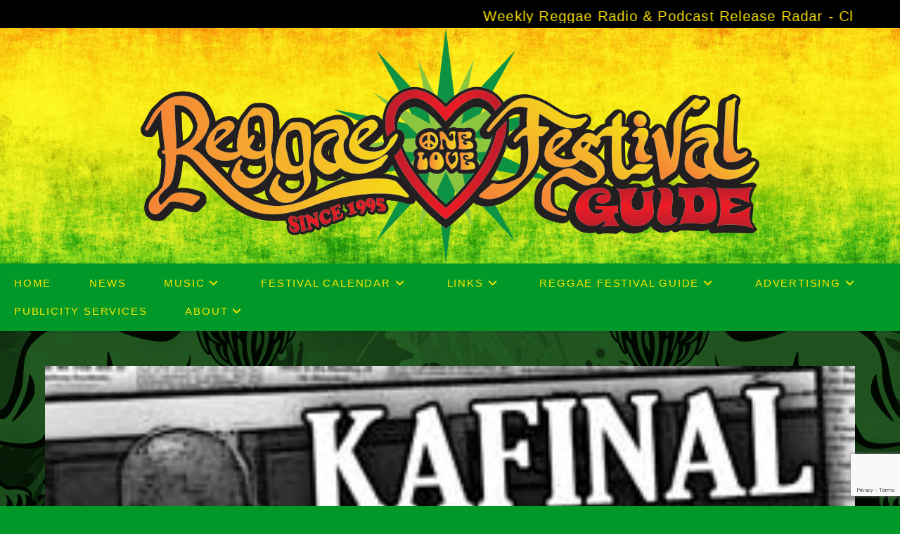

--- FILE ---
content_type: text/html; charset=UTF-8
request_url: https://reggaefestivalguide.com/kafinal-i-dont-wanna-wait-vibes-mix/
body_size: 20893
content:
<!DOCTYPE html>
<html class="html" lang="en-US">
<head>
	<meta charset="UTF-8">
	<link rel="profile" href="https://gmpg.org/xfn/11">

	<meta name='robots' content='index, follow, max-image-preview:large, max-snippet:-1, max-video-preview:-1' />
<link rel="pingback" href="https://reggaefestivalguide.com/xmlrpc.php">
<meta name="viewport" content="width=device-width, initial-scale=1">
	<!-- This site is optimized with the Yoast SEO Premium plugin v26.6 (Yoast SEO v26.5) - https://yoast.com/wordpress/plugins/seo/ -->
	<title>Kafinal :: I Don&#039;t Wanna Wait &quot;Vibes Mix&quot; - Reggae Festival Guide Magazine and Online Directory of Reggae Festivals</title>
	<link rel="canonical" href="https://reggaefestivalguide.com/kafinal-i-dont-wanna-wait-vibes-mix/" />
	<meta property="og:locale" content="en_US" />
	<meta property="og:type" content="article" />
	<meta property="og:title" content="Kafinal :: I Don&#039;t Wanna Wait &quot;Vibes Mix&quot; - Reggae Festival Guide Magazine and Online Directory of Reggae Festivals" />
	<meta property="og:description" content="The newest release from Kafinal, produced by Triple L Records “I Don’t Wanna Wait” falls right in line with his plan of keeping the message in the music.  With lyrics such as “With no love in this unfair life, when I go don’t you dare cry, where were you when you were needed, now you&#8217;re here by [&hellip;]" />
	<meta property="og:url" content="https://reggaefestivalguide.com/kafinal-i-dont-wanna-wait-vibes-mix/" />
	<meta property="og:site_name" content="Reggae Festival Guide Magazine and Online Directory of Reggae Festivals" />
	<meta property="article:publisher" content="https://www.facebook.com/ReggaeFestivalGuide" />
	<meta property="article:published_time" content="2016-12-29T14:23:53+00:00" />
	<meta property="article:modified_time" content="2016-12-29T14:26:37+00:00" />
	<meta property="og:image" content="https://reggaefestivalguide.com/wp-content/uploads/2016/12/Kafinal.jpg" />
	<meta property="og:image:width" content="275" />
	<meta property="og:image:height" content="275" />
	<meta property="og:image:type" content="image/jpeg" />
	<meta name="author" content="Goran" />
	<meta name="twitter:card" content="summary_large_image" />
	<meta name="twitter:creator" content="@reggaefestguide" />
	<meta name="twitter:site" content="@reggaefestguide" />
	<meta name="twitter:label1" content="Written by" />
	<meta name="twitter:data1" content="Goran" />
	<script type="application/ld+json" class="yoast-schema-graph">{"@context":"https://schema.org","@graph":[{"@type":"Article","@id":"https://reggaefestivalguide.com/kafinal-i-dont-wanna-wait-vibes-mix/#article","isPartOf":{"@id":"https://reggaefestivalguide.com/kafinal-i-dont-wanna-wait-vibes-mix/"},"author":{"name":"Goran","@id":"https://reggaefestivalguide.com/#/schema/person/f5e79a902f42bfe9ee6e91b8e6a62cd3"},"headline":"Kafinal :: I Don&#8217;t Wanna Wait &#8220;Vibes Mix&#8221;","datePublished":"2016-12-29T14:23:53+00:00","dateModified":"2016-12-29T14:26:37+00:00","mainEntityOfPage":{"@id":"https://reggaefestivalguide.com/kafinal-i-dont-wanna-wait-vibes-mix/"},"wordCount":186,"commentCount":0,"publisher":{"@id":"https://reggaefestivalguide.com/#organization"},"image":{"@id":"https://reggaefestivalguide.com/kafinal-i-dont-wanna-wait-vibes-mix/#primaryimage"},"thumbnailUrl":"https://reggaefestivalguide.com/wp-content/uploads/2016/12/Kafinal.jpg","keywords":["Kafinal"],"articleSection":["Latest Reggae News","Music"],"inLanguage":"en-US","potentialAction":[{"@type":"CommentAction","name":"Comment","target":["https://reggaefestivalguide.com/kafinal-i-dont-wanna-wait-vibes-mix/#respond"]}]},{"@type":"WebPage","@id":"https://reggaefestivalguide.com/kafinal-i-dont-wanna-wait-vibes-mix/","url":"https://reggaefestivalguide.com/kafinal-i-dont-wanna-wait-vibes-mix/","name":"Kafinal :: I Don't Wanna Wait \"Vibes Mix\" - Reggae Festival Guide Magazine and Online Directory of Reggae Festivals","isPartOf":{"@id":"https://reggaefestivalguide.com/#website"},"primaryImageOfPage":{"@id":"https://reggaefestivalguide.com/kafinal-i-dont-wanna-wait-vibes-mix/#primaryimage"},"image":{"@id":"https://reggaefestivalguide.com/kafinal-i-dont-wanna-wait-vibes-mix/#primaryimage"},"thumbnailUrl":"https://reggaefestivalguide.com/wp-content/uploads/2016/12/Kafinal.jpg","datePublished":"2016-12-29T14:23:53+00:00","dateModified":"2016-12-29T14:26:37+00:00","breadcrumb":{"@id":"https://reggaefestivalguide.com/kafinal-i-dont-wanna-wait-vibes-mix/#breadcrumb"},"inLanguage":"en-US","potentialAction":[{"@type":"ReadAction","target":["https://reggaefestivalguide.com/kafinal-i-dont-wanna-wait-vibes-mix/"]}]},{"@type":"ImageObject","inLanguage":"en-US","@id":"https://reggaefestivalguide.com/kafinal-i-dont-wanna-wait-vibes-mix/#primaryimage","url":"https://reggaefestivalguide.com/wp-content/uploads/2016/12/Kafinal.jpg","contentUrl":"https://reggaefestivalguide.com/wp-content/uploads/2016/12/Kafinal.jpg","width":275,"height":275,"caption":"Kafinal"},{"@type":"BreadcrumbList","@id":"https://reggaefestivalguide.com/kafinal-i-dont-wanna-wait-vibes-mix/#breadcrumb","itemListElement":[{"@type":"ListItem","position":1,"name":"Home","item":"https://reggaefestivalguide.com/"},{"@type":"ListItem","position":2,"name":"Kafinal :: I Don&#8217;t Wanna Wait &#8220;Vibes Mix&#8221;"}]},{"@type":"WebSite","@id":"https://reggaefestivalguide.com/#website","url":"https://reggaefestivalguide.com/","name":"Reggae Festival Guide Magazine and Online Directory of Reggae Festivals","description":"Reggae Festival Guide magazine and online directory of Reggae festivals around the world","publisher":{"@id":"https://reggaefestivalguide.com/#organization"},"potentialAction":[{"@type":"SearchAction","target":{"@type":"EntryPoint","urlTemplate":"https://reggaefestivalguide.com/?s={search_term_string}"},"query-input":{"@type":"PropertyValueSpecification","valueRequired":true,"valueName":"search_term_string"}}],"inLanguage":"en-US"},{"@type":"Organization","@id":"https://reggaefestivalguide.com/#organization","name":"RBA Publishing and Publicity","url":"https://reggaefestivalguide.com/","logo":{"@type":"ImageObject","inLanguage":"en-US","@id":"https://reggaefestivalguide.com/#/schema/logo/image/","url":"https://reggaefestivalguide.com/wp-content/uploads/2023/08/RBA.png","contentUrl":"https://reggaefestivalguide.com/wp-content/uploads/2023/08/RBA.png","width":500,"height":500,"caption":"RBA Publishing and Publicity"},"image":{"@id":"https://reggaefestivalguide.com/#/schema/logo/image/"},"sameAs":["https://www.facebook.com/ReggaeFestivalGuide","https://x.com/reggaefestguide","https://www.instagram.com/reggaefestivalguide"]},{"@type":"Person","@id":"https://reggaefestivalguide.com/#/schema/person/f5e79a902f42bfe9ee6e91b8e6a62cd3","name":"Goran","image":{"@type":"ImageObject","inLanguage":"en-US","@id":"https://reggaefestivalguide.com/#/schema/person/image/","url":"https://secure.gravatar.com/avatar/d2cdec16c788e14f01f7824de22d052c6a9b9d3ca722e67eab2f56c846602115?s=96&d=mm&r=g","contentUrl":"https://secure.gravatar.com/avatar/d2cdec16c788e14f01f7824de22d052c6a9b9d3ca722e67eab2f56c846602115?s=96&d=mm&r=g","caption":"Goran"},"url":"https://reggaefestivalguide.com/author/goran5/"}]}</script>
	<!-- / Yoast SEO Premium plugin. -->


<link rel='dns-prefetch' href='//ws.sharethis.com' />
<link rel='dns-prefetch' href='//www.googletagmanager.com' />
<link rel="alternate" type="application/rss+xml" title="Reggae Festival Guide Magazine and Online Directory of Reggae Festivals &raquo; Feed" href="https://reggaefestivalguide.com/feed/" />
<link rel="alternate" type="application/rss+xml" title="Reggae Festival Guide Magazine and Online Directory of Reggae Festivals &raquo; Comments Feed" href="https://reggaefestivalguide.com/comments/feed/" />
<link rel="alternate" type="application/rss+xml" title="Reggae Festival Guide Magazine and Online Directory of Reggae Festivals &raquo; Kafinal  :: I Don&#8217;t Wanna Wait &#8220;Vibes Mix&#8221; Comments Feed" href="https://reggaefestivalguide.com/kafinal-i-dont-wanna-wait-vibes-mix/feed/" />
<link rel="alternate" title="oEmbed (JSON)" type="application/json+oembed" href="https://reggaefestivalguide.com/wp-json/oembed/1.0/embed?url=https%3A%2F%2Freggaefestivalguide.com%2Fkafinal-i-dont-wanna-wait-vibes-mix%2F" />
<link rel="alternate" title="oEmbed (XML)" type="text/xml+oembed" href="https://reggaefestivalguide.com/wp-json/oembed/1.0/embed?url=https%3A%2F%2Freggaefestivalguide.com%2Fkafinal-i-dont-wanna-wait-vibes-mix%2F&#038;format=xml" />
<style id='wp-img-auto-sizes-contain-inline-css'>
img:is([sizes=auto i],[sizes^="auto," i]){contain-intrinsic-size:3000px 1500px}
/*# sourceURL=wp-img-auto-sizes-contain-inline-css */
</style>
<style id='wp-emoji-styles-inline-css'>

	img.wp-smiley, img.emoji {
		display: inline !important;
		border: none !important;
		box-shadow: none !important;
		height: 1em !important;
		width: 1em !important;
		margin: 0 0.07em !important;
		vertical-align: -0.1em !important;
		background: none !important;
		padding: 0 !important;
	}
/*# sourceURL=wp-emoji-styles-inline-css */
</style>
<style id='wp-block-library-inline-css'>
:root{--wp-block-synced-color:#7a00df;--wp-block-synced-color--rgb:122,0,223;--wp-bound-block-color:var(--wp-block-synced-color);--wp-editor-canvas-background:#ddd;--wp-admin-theme-color:#007cba;--wp-admin-theme-color--rgb:0,124,186;--wp-admin-theme-color-darker-10:#006ba1;--wp-admin-theme-color-darker-10--rgb:0,107,160.5;--wp-admin-theme-color-darker-20:#005a87;--wp-admin-theme-color-darker-20--rgb:0,90,135;--wp-admin-border-width-focus:2px}@media (min-resolution:192dpi){:root{--wp-admin-border-width-focus:1.5px}}.wp-element-button{cursor:pointer}:root .has-very-light-gray-background-color{background-color:#eee}:root .has-very-dark-gray-background-color{background-color:#313131}:root .has-very-light-gray-color{color:#eee}:root .has-very-dark-gray-color{color:#313131}:root .has-vivid-green-cyan-to-vivid-cyan-blue-gradient-background{background:linear-gradient(135deg,#00d084,#0693e3)}:root .has-purple-crush-gradient-background{background:linear-gradient(135deg,#34e2e4,#4721fb 50%,#ab1dfe)}:root .has-hazy-dawn-gradient-background{background:linear-gradient(135deg,#faaca8,#dad0ec)}:root .has-subdued-olive-gradient-background{background:linear-gradient(135deg,#fafae1,#67a671)}:root .has-atomic-cream-gradient-background{background:linear-gradient(135deg,#fdd79a,#004a59)}:root .has-nightshade-gradient-background{background:linear-gradient(135deg,#330968,#31cdcf)}:root .has-midnight-gradient-background{background:linear-gradient(135deg,#020381,#2874fc)}:root{--wp--preset--font-size--normal:16px;--wp--preset--font-size--huge:42px}.has-regular-font-size{font-size:1em}.has-larger-font-size{font-size:2.625em}.has-normal-font-size{font-size:var(--wp--preset--font-size--normal)}.has-huge-font-size{font-size:var(--wp--preset--font-size--huge)}.has-text-align-center{text-align:center}.has-text-align-left{text-align:left}.has-text-align-right{text-align:right}.has-fit-text{white-space:nowrap!important}#end-resizable-editor-section{display:none}.aligncenter{clear:both}.items-justified-left{justify-content:flex-start}.items-justified-center{justify-content:center}.items-justified-right{justify-content:flex-end}.items-justified-space-between{justify-content:space-between}.screen-reader-text{border:0;clip-path:inset(50%);height:1px;margin:-1px;overflow:hidden;padding:0;position:absolute;width:1px;word-wrap:normal!important}.screen-reader-text:focus{background-color:#ddd;clip-path:none;color:#444;display:block;font-size:1em;height:auto;left:5px;line-height:normal;padding:15px 23px 14px;text-decoration:none;top:5px;width:auto;z-index:100000}html :where(.has-border-color){border-style:solid}html :where([style*=border-top-color]){border-top-style:solid}html :where([style*=border-right-color]){border-right-style:solid}html :where([style*=border-bottom-color]){border-bottom-style:solid}html :where([style*=border-left-color]){border-left-style:solid}html :where([style*=border-width]){border-style:solid}html :where([style*=border-top-width]){border-top-style:solid}html :where([style*=border-right-width]){border-right-style:solid}html :where([style*=border-bottom-width]){border-bottom-style:solid}html :where([style*=border-left-width]){border-left-style:solid}html :where(img[class*=wp-image-]){height:auto;max-width:100%}:where(figure){margin:0 0 1em}html :where(.is-position-sticky){--wp-admin--admin-bar--position-offset:var(--wp-admin--admin-bar--height,0px)}@media screen and (max-width:600px){html :where(.is-position-sticky){--wp-admin--admin-bar--position-offset:0px}}

/*# sourceURL=wp-block-library-inline-css */
</style><style id='global-styles-inline-css'>
:root{--wp--preset--aspect-ratio--square: 1;--wp--preset--aspect-ratio--4-3: 4/3;--wp--preset--aspect-ratio--3-4: 3/4;--wp--preset--aspect-ratio--3-2: 3/2;--wp--preset--aspect-ratio--2-3: 2/3;--wp--preset--aspect-ratio--16-9: 16/9;--wp--preset--aspect-ratio--9-16: 9/16;--wp--preset--color--black: #000000;--wp--preset--color--cyan-bluish-gray: #abb8c3;--wp--preset--color--white: #ffffff;--wp--preset--color--pale-pink: #f78da7;--wp--preset--color--vivid-red: #cf2e2e;--wp--preset--color--luminous-vivid-orange: #ff6900;--wp--preset--color--luminous-vivid-amber: #fcb900;--wp--preset--color--light-green-cyan: #7bdcb5;--wp--preset--color--vivid-green-cyan: #00d084;--wp--preset--color--pale-cyan-blue: #8ed1fc;--wp--preset--color--vivid-cyan-blue: #0693e3;--wp--preset--color--vivid-purple: #9b51e0;--wp--preset--gradient--vivid-cyan-blue-to-vivid-purple: linear-gradient(135deg,rgb(6,147,227) 0%,rgb(155,81,224) 100%);--wp--preset--gradient--light-green-cyan-to-vivid-green-cyan: linear-gradient(135deg,rgb(122,220,180) 0%,rgb(0,208,130) 100%);--wp--preset--gradient--luminous-vivid-amber-to-luminous-vivid-orange: linear-gradient(135deg,rgb(252,185,0) 0%,rgb(255,105,0) 100%);--wp--preset--gradient--luminous-vivid-orange-to-vivid-red: linear-gradient(135deg,rgb(255,105,0) 0%,rgb(207,46,46) 100%);--wp--preset--gradient--very-light-gray-to-cyan-bluish-gray: linear-gradient(135deg,rgb(238,238,238) 0%,rgb(169,184,195) 100%);--wp--preset--gradient--cool-to-warm-spectrum: linear-gradient(135deg,rgb(74,234,220) 0%,rgb(151,120,209) 20%,rgb(207,42,186) 40%,rgb(238,44,130) 60%,rgb(251,105,98) 80%,rgb(254,248,76) 100%);--wp--preset--gradient--blush-light-purple: linear-gradient(135deg,rgb(255,206,236) 0%,rgb(152,150,240) 100%);--wp--preset--gradient--blush-bordeaux: linear-gradient(135deg,rgb(254,205,165) 0%,rgb(254,45,45) 50%,rgb(107,0,62) 100%);--wp--preset--gradient--luminous-dusk: linear-gradient(135deg,rgb(255,203,112) 0%,rgb(199,81,192) 50%,rgb(65,88,208) 100%);--wp--preset--gradient--pale-ocean: linear-gradient(135deg,rgb(255,245,203) 0%,rgb(182,227,212) 50%,rgb(51,167,181) 100%);--wp--preset--gradient--electric-grass: linear-gradient(135deg,rgb(202,248,128) 0%,rgb(113,206,126) 100%);--wp--preset--gradient--midnight: linear-gradient(135deg,rgb(2,3,129) 0%,rgb(40,116,252) 100%);--wp--preset--font-size--small: 13px;--wp--preset--font-size--medium: 20px;--wp--preset--font-size--large: 36px;--wp--preset--font-size--x-large: 42px;--wp--preset--spacing--20: 0.44rem;--wp--preset--spacing--30: 0.67rem;--wp--preset--spacing--40: 1rem;--wp--preset--spacing--50: 1.5rem;--wp--preset--spacing--60: 2.25rem;--wp--preset--spacing--70: 3.38rem;--wp--preset--spacing--80: 5.06rem;--wp--preset--shadow--natural: 6px 6px 9px rgba(0, 0, 0, 0.2);--wp--preset--shadow--deep: 12px 12px 50px rgba(0, 0, 0, 0.4);--wp--preset--shadow--sharp: 6px 6px 0px rgba(0, 0, 0, 0.2);--wp--preset--shadow--outlined: 6px 6px 0px -3px rgb(255, 255, 255), 6px 6px rgb(0, 0, 0);--wp--preset--shadow--crisp: 6px 6px 0px rgb(0, 0, 0);}:where(.is-layout-flex){gap: 0.5em;}:where(.is-layout-grid){gap: 0.5em;}body .is-layout-flex{display: flex;}.is-layout-flex{flex-wrap: wrap;align-items: center;}.is-layout-flex > :is(*, div){margin: 0;}body .is-layout-grid{display: grid;}.is-layout-grid > :is(*, div){margin: 0;}:where(.wp-block-columns.is-layout-flex){gap: 2em;}:where(.wp-block-columns.is-layout-grid){gap: 2em;}:where(.wp-block-post-template.is-layout-flex){gap: 1.25em;}:where(.wp-block-post-template.is-layout-grid){gap: 1.25em;}.has-black-color{color: var(--wp--preset--color--black) !important;}.has-cyan-bluish-gray-color{color: var(--wp--preset--color--cyan-bluish-gray) !important;}.has-white-color{color: var(--wp--preset--color--white) !important;}.has-pale-pink-color{color: var(--wp--preset--color--pale-pink) !important;}.has-vivid-red-color{color: var(--wp--preset--color--vivid-red) !important;}.has-luminous-vivid-orange-color{color: var(--wp--preset--color--luminous-vivid-orange) !important;}.has-luminous-vivid-amber-color{color: var(--wp--preset--color--luminous-vivid-amber) !important;}.has-light-green-cyan-color{color: var(--wp--preset--color--light-green-cyan) !important;}.has-vivid-green-cyan-color{color: var(--wp--preset--color--vivid-green-cyan) !important;}.has-pale-cyan-blue-color{color: var(--wp--preset--color--pale-cyan-blue) !important;}.has-vivid-cyan-blue-color{color: var(--wp--preset--color--vivid-cyan-blue) !important;}.has-vivid-purple-color{color: var(--wp--preset--color--vivid-purple) !important;}.has-black-background-color{background-color: var(--wp--preset--color--black) !important;}.has-cyan-bluish-gray-background-color{background-color: var(--wp--preset--color--cyan-bluish-gray) !important;}.has-white-background-color{background-color: var(--wp--preset--color--white) !important;}.has-pale-pink-background-color{background-color: var(--wp--preset--color--pale-pink) !important;}.has-vivid-red-background-color{background-color: var(--wp--preset--color--vivid-red) !important;}.has-luminous-vivid-orange-background-color{background-color: var(--wp--preset--color--luminous-vivid-orange) !important;}.has-luminous-vivid-amber-background-color{background-color: var(--wp--preset--color--luminous-vivid-amber) !important;}.has-light-green-cyan-background-color{background-color: var(--wp--preset--color--light-green-cyan) !important;}.has-vivid-green-cyan-background-color{background-color: var(--wp--preset--color--vivid-green-cyan) !important;}.has-pale-cyan-blue-background-color{background-color: var(--wp--preset--color--pale-cyan-blue) !important;}.has-vivid-cyan-blue-background-color{background-color: var(--wp--preset--color--vivid-cyan-blue) !important;}.has-vivid-purple-background-color{background-color: var(--wp--preset--color--vivid-purple) !important;}.has-black-border-color{border-color: var(--wp--preset--color--black) !important;}.has-cyan-bluish-gray-border-color{border-color: var(--wp--preset--color--cyan-bluish-gray) !important;}.has-white-border-color{border-color: var(--wp--preset--color--white) !important;}.has-pale-pink-border-color{border-color: var(--wp--preset--color--pale-pink) !important;}.has-vivid-red-border-color{border-color: var(--wp--preset--color--vivid-red) !important;}.has-luminous-vivid-orange-border-color{border-color: var(--wp--preset--color--luminous-vivid-orange) !important;}.has-luminous-vivid-amber-border-color{border-color: var(--wp--preset--color--luminous-vivid-amber) !important;}.has-light-green-cyan-border-color{border-color: var(--wp--preset--color--light-green-cyan) !important;}.has-vivid-green-cyan-border-color{border-color: var(--wp--preset--color--vivid-green-cyan) !important;}.has-pale-cyan-blue-border-color{border-color: var(--wp--preset--color--pale-cyan-blue) !important;}.has-vivid-cyan-blue-border-color{border-color: var(--wp--preset--color--vivid-cyan-blue) !important;}.has-vivid-purple-border-color{border-color: var(--wp--preset--color--vivid-purple) !important;}.has-vivid-cyan-blue-to-vivid-purple-gradient-background{background: var(--wp--preset--gradient--vivid-cyan-blue-to-vivid-purple) !important;}.has-light-green-cyan-to-vivid-green-cyan-gradient-background{background: var(--wp--preset--gradient--light-green-cyan-to-vivid-green-cyan) !important;}.has-luminous-vivid-amber-to-luminous-vivid-orange-gradient-background{background: var(--wp--preset--gradient--luminous-vivid-amber-to-luminous-vivid-orange) !important;}.has-luminous-vivid-orange-to-vivid-red-gradient-background{background: var(--wp--preset--gradient--luminous-vivid-orange-to-vivid-red) !important;}.has-very-light-gray-to-cyan-bluish-gray-gradient-background{background: var(--wp--preset--gradient--very-light-gray-to-cyan-bluish-gray) !important;}.has-cool-to-warm-spectrum-gradient-background{background: var(--wp--preset--gradient--cool-to-warm-spectrum) !important;}.has-blush-light-purple-gradient-background{background: var(--wp--preset--gradient--blush-light-purple) !important;}.has-blush-bordeaux-gradient-background{background: var(--wp--preset--gradient--blush-bordeaux) !important;}.has-luminous-dusk-gradient-background{background: var(--wp--preset--gradient--luminous-dusk) !important;}.has-pale-ocean-gradient-background{background: var(--wp--preset--gradient--pale-ocean) !important;}.has-electric-grass-gradient-background{background: var(--wp--preset--gradient--electric-grass) !important;}.has-midnight-gradient-background{background: var(--wp--preset--gradient--midnight) !important;}.has-small-font-size{font-size: var(--wp--preset--font-size--small) !important;}.has-medium-font-size{font-size: var(--wp--preset--font-size--medium) !important;}.has-large-font-size{font-size: var(--wp--preset--font-size--large) !important;}.has-x-large-font-size{font-size: var(--wp--preset--font-size--x-large) !important;}
/*# sourceURL=global-styles-inline-css */
</style>

<style id='classic-theme-styles-inline-css'>
/*! This file is auto-generated */
.wp-block-button__link{color:#fff;background-color:#32373c;border-radius:9999px;box-shadow:none;text-decoration:none;padding:calc(.667em + 2px) calc(1.333em + 2px);font-size:1.125em}.wp-block-file__button{background:#32373c;color:#fff;text-decoration:none}
/*# sourceURL=/wp-includes/css/classic-themes.min.css */
</style>
<link rel='stylesheet' id='contact-form-7-css' href='https://reggaefestivalguide.com/wp-content/plugins/contact-form-7/includes/css/styles.css?ver=6.1.4' media='all' />
<link rel='stylesheet' id='font-awesome-css' href='https://reggaefestivalguide.com/wp-content/themes/oceanwp/assets/fonts/fontawesome/css/all.min.css?ver=6.7.2' media='all' />
<link rel='stylesheet' id='simple-line-icons-css' href='https://reggaefestivalguide.com/wp-content/themes/oceanwp/assets/css/third/simple-line-icons.min.css?ver=2.4.0' media='all' />
<link rel='stylesheet' id='oceanwp-style-css' href='https://reggaefestivalguide.com/wp-content/themes/oceanwp/assets/css/style.min.css?ver=4.1.2' media='all' />
<link rel='stylesheet' id='recent-posts-widget-with-thumbnails-public-style-css' href='https://reggaefestivalguide.com/wp-content/plugins/recent-posts-widget-with-thumbnails/public.css?ver=7.1.1' media='all' />
<script src="https://reggaefestivalguide.com/wp-includes/js/jquery/jquery.min.js?ver=3.7.1" id="jquery-core-js"></script>
<script src="https://reggaefestivalguide.com/wp-includes/js/jquery/jquery-migrate.min.js?ver=3.4.1" id="jquery-migrate-js"></script>
<script id='st_insights_js' src="https://ws.sharethis.com/button/st_insights.js?publisher=eba0f3ba-f9ab-408c-bc68-c28af5afe749&amp;product=feather&amp;ver=1764609734" id="feather-sharethis-js"></script>

<!-- Google tag (gtag.js) snippet added by Site Kit -->
<!-- Google Analytics snippet added by Site Kit -->
<script src="https://www.googletagmanager.com/gtag/js?id=GT-NS8393R" id="google_gtagjs-js" async></script>
<script id="google_gtagjs-js-after">
window.dataLayer = window.dataLayer || [];function gtag(){dataLayer.push(arguments);}
gtag("set","linker",{"domains":["reggaefestivalguide.com"]});
gtag("js", new Date());
gtag("set", "developer_id.dZTNiMT", true);
gtag("config", "GT-NS8393R");
 window._googlesitekit = window._googlesitekit || {}; window._googlesitekit.throttledEvents = []; window._googlesitekit.gtagEvent = (name, data) => { var key = JSON.stringify( { name, data } ); if ( !! window._googlesitekit.throttledEvents[ key ] ) { return; } window._googlesitekit.throttledEvents[ key ] = true; setTimeout( () => { delete window._googlesitekit.throttledEvents[ key ]; }, 5 ); gtag( "event", name, { ...data, event_source: "site-kit" } ); }; 
//# sourceURL=google_gtagjs-js-after
</script>
<link rel="https://api.w.org/" href="https://reggaefestivalguide.com/wp-json/" /><link rel="alternate" title="JSON" type="application/json" href="https://reggaefestivalguide.com/wp-json/wp/v2/posts/4040" /><link rel="EditURI" type="application/rsd+xml" title="RSD" href="https://reggaefestivalguide.com/xmlrpc.php?rsd" />
<meta name="generator" content="Site Kit by Google 1.167.0" />
<!-- Google AdSense meta tags added by Site Kit -->
<meta name="google-adsense-platform-account" content="ca-host-pub-2644536267352236">
<meta name="google-adsense-platform-domain" content="sitekit.withgoogle.com">
<!-- End Google AdSense meta tags added by Site Kit -->

<style type="text/css">margin-top:400px;</style>
<style>
.synved-social-resolution-single {
display: inline-block;
}
.synved-social-resolution-normal {
display: inline-block;
}
.synved-social-resolution-hidef {
display: none;
}

@media only screen and (min--moz-device-pixel-ratio: 2),
only screen and (-o-min-device-pixel-ratio: 2/1),
only screen and (-webkit-min-device-pixel-ratio: 2),
only screen and (min-device-pixel-ratio: 2),
only screen and (min-resolution: 2dppx),
only screen and (min-resolution: 192dpi) {
	.synved-social-resolution-normal {
	display: none;
	}
	.synved-social-resolution-hidef {
	display: inline-block;
	}
}
</style><link rel="icon" href="https://reggaefestivalguide.com/wp-content/uploads/2023/02/cropped-icon-32x32.png" sizes="32x32" />
<link rel="icon" href="https://reggaefestivalguide.com/wp-content/uploads/2023/02/cropped-icon-192x192.png" sizes="192x192" />
<link rel="apple-touch-icon" href="https://reggaefestivalguide.com/wp-content/uploads/2023/02/cropped-icon-180x180.png" />
<meta name="msapplication-TileImage" content="https://reggaefestivalguide.com/wp-content/uploads/2023/02/cropped-icon-270x270.png" />
		<style id="wp-custom-css">
			.ff_table{width:100%;background:#009929;border-color:#ffe500 !important;border:2px solid}#comments{display:none}.cent5,.cent6{text-align:center;margin-bottom:-30px}.wp-block-latest-posts.wp-block-latest-posts__list{padding:10px 10px 10px 10px;background-color:#009929}.wp-block-latest-posts__post-excerpt{margin-bottom:2em;border-bottom-width:2px;border-style:solid;border-bottom-color:#ffe500;padding-bottom:7px}#left-sidebar,#right-sidebar{text-align:center}#site-header.top-header #site-logo{padding:0 0}.content-both-sidebars.scs-style .content-area{background-color:#009929;padding:15px}code{color:#000000 !important}#saveForm{margin-bottom:5px;margin-top:15px}.cent,.cent1,.cent2,.highl,.tabs-nav{text-align:center}.cent1,.cent2,.cent3,.highl{text-align:center;border:2px solid;border-radius:0;padding:15px}.cent2{border-color:#ffe500 !important;border-bottom:1px solid;border-top:1px solid}.cent3{border-color:#00ABFE !important;border-bottom:1px solid;border-top:1px solid}.highl{background:#FE0A00 !important;border-color:#ffe500 !important;border:2px solid;border-radius:0}.cent3{border-color:#ffe500 !important;border-bottom:1px solid;border-top:1px solid}#mobile-dropdown{background-color:#009929}		</style>
		<!-- OceanWP CSS -->
<style type="text/css">
/* Colors */a:hover,a.light:hover,.theme-heading .text::before,.theme-heading .text::after,#top-bar-content >a:hover,#top-bar-social li.oceanwp-email a:hover,#site-navigation-wrap .dropdown-menu >li >a:hover,#site-header.medium-header #medium-searchform button:hover,.oceanwp-mobile-menu-icon a:hover,.blog-entry.post .blog-entry-header .entry-title a:hover,.blog-entry.post .blog-entry-readmore a:hover,.blog-entry.thumbnail-entry .blog-entry-category a,ul.meta li a:hover,.dropcap,.single nav.post-navigation .nav-links .title,body .related-post-title a:hover,body #wp-calendar caption,body .contact-info-widget.default i,body .contact-info-widget.big-icons i,body .custom-links-widget .oceanwp-custom-links li a:hover,body .custom-links-widget .oceanwp-custom-links li a:hover:before,body .posts-thumbnails-widget li a:hover,body .social-widget li.oceanwp-email a:hover,.comment-author .comment-meta .comment-reply-link,#respond #cancel-comment-reply-link:hover,#footer-widgets .footer-box a:hover,#footer-bottom a:hover,#footer-bottom #footer-bottom-menu a:hover,.sidr a:hover,.sidr-class-dropdown-toggle:hover,.sidr-class-menu-item-has-children.active >a,.sidr-class-menu-item-has-children.active >a >.sidr-class-dropdown-toggle,input[type=checkbox]:checked:before{color:#009929}.single nav.post-navigation .nav-links .title .owp-icon use,.blog-entry.post .blog-entry-readmore a:hover .owp-icon use,body .contact-info-widget.default .owp-icon use,body .contact-info-widget.big-icons .owp-icon use{stroke:#009929}input[type="button"],input[type="reset"],input[type="submit"],button[type="submit"],.button,#site-navigation-wrap .dropdown-menu >li.btn >a >span,.thumbnail:hover i,.thumbnail:hover .link-post-svg-icon,.post-quote-content,.omw-modal .omw-close-modal,body .contact-info-widget.big-icons li:hover i,body .contact-info-widget.big-icons li:hover .owp-icon,body div.wpforms-container-full .wpforms-form input[type=submit],body div.wpforms-container-full .wpforms-form button[type=submit],body div.wpforms-container-full .wpforms-form .wpforms-page-button,.woocommerce-cart .wp-element-button,.woocommerce-checkout .wp-element-button,.wp-block-button__link{background-color:#009929}.widget-title{border-color:#009929}blockquote{border-color:#009929}.wp-block-quote{border-color:#009929}#searchform-dropdown{border-color:#009929}.dropdown-menu .sub-menu{border-color:#009929}.blog-entry.large-entry .blog-entry-readmore a:hover{border-color:#009929}.oceanwp-newsletter-form-wrap input[type="email"]:focus{border-color:#009929}.social-widget li.oceanwp-email a:hover{border-color:#009929}#respond #cancel-comment-reply-link:hover{border-color:#009929}body .contact-info-widget.big-icons li:hover i{border-color:#009929}body .contact-info-widget.big-icons li:hover .owp-icon{border-color:#009929}#footer-widgets .oceanwp-newsletter-form-wrap input[type="email"]:focus{border-color:#009929}input[type="button"]:hover,input[type="reset"]:hover,input[type="submit"]:hover,button[type="submit"]:hover,input[type="button"]:focus,input[type="reset"]:focus,input[type="submit"]:focus,button[type="submit"]:focus,.button:hover,.button:focus,#site-navigation-wrap .dropdown-menu >li.btn >a:hover >span,.post-quote-author,.omw-modal .omw-close-modal:hover,body div.wpforms-container-full .wpforms-form input[type=submit]:hover,body div.wpforms-container-full .wpforms-form button[type=submit]:hover,body div.wpforms-container-full .wpforms-form .wpforms-page-button:hover,.woocommerce-cart .wp-element-button:hover,.woocommerce-checkout .wp-element-button:hover,.wp-block-button__link:hover{background-color:#005b17}table th,table td,hr,.content-area,body.content-left-sidebar #content-wrap .content-area,.content-left-sidebar .content-area,#top-bar-wrap,#site-header,#site-header.top-header #search-toggle,.dropdown-menu ul li,.centered-minimal-page-header,.blog-entry.post,.blog-entry.grid-entry .blog-entry-inner,.blog-entry.thumbnail-entry .blog-entry-bottom,.single-post .entry-title,.single .entry-share-wrap .entry-share,.single .entry-share,.single .entry-share ul li a,.single nav.post-navigation,.single nav.post-navigation .nav-links .nav-previous,#author-bio,#author-bio .author-bio-avatar,#author-bio .author-bio-social li a,#related-posts,#comments,.comment-body,#respond #cancel-comment-reply-link,#blog-entries .type-page,.page-numbers a,.page-numbers span:not(.elementor-screen-only),.page-links span,body #wp-calendar caption,body #wp-calendar th,body #wp-calendar tbody,body .contact-info-widget.default i,body .contact-info-widget.big-icons i,body .contact-info-widget.big-icons .owp-icon,body .contact-info-widget.default .owp-icon,body .posts-thumbnails-widget li,body .tagcloud a{border-color:#ffe50000}body,.separate-layout,.has-parallax-footer:not(.separate-layout) #main{background-color:#009929}a{color:#ffe500}a .owp-icon use{stroke:#ffe500}a:hover{color:#ffffff}a:hover .owp-icon use{stroke:#ffffff}body .theme-button,body input[type="submit"],body button[type="submit"],body button,body .button,body div.wpforms-container-full .wpforms-form input[type=submit],body div.wpforms-container-full .wpforms-form button[type=submit],body div.wpforms-container-full .wpforms-form .wpforms-page-button,.woocommerce-cart .wp-element-button,.woocommerce-checkout .wp-element-button,.wp-block-button__link{background-color:#ffe500}body .theme-button:hover,body input[type="submit"]:hover,body button[type="submit"]:hover,body button:hover,body .button:hover,body div.wpforms-container-full .wpforms-form input[type=submit]:hover,body div.wpforms-container-full .wpforms-form input[type=submit]:active,body div.wpforms-container-full .wpforms-form button[type=submit]:hover,body div.wpforms-container-full .wpforms-form button[type=submit]:active,body div.wpforms-container-full .wpforms-form .wpforms-page-button:hover,body div.wpforms-container-full .wpforms-form .wpforms-page-button:active,.woocommerce-cart .wp-element-button:hover,.woocommerce-checkout .wp-element-button:hover,.wp-block-button__link:hover{background-color:#009929}body .theme-button,body input[type="submit"],body button[type="submit"],body button,body .button,body div.wpforms-container-full .wpforms-form input[type=submit],body div.wpforms-container-full .wpforms-form button[type=submit],body div.wpforms-container-full .wpforms-form .wpforms-page-button,.woocommerce-cart .wp-element-button,.woocommerce-checkout .wp-element-button,.wp-block-button__link{color:#005b17}body .theme-button:hover,body input[type="submit"]:hover,body button[type="submit"]:hover,body button:hover,body .button:hover,body div.wpforms-container-full .wpforms-form input[type=submit]:hover,body div.wpforms-container-full .wpforms-form input[type=submit]:active,body div.wpforms-container-full .wpforms-form button[type=submit]:hover,body div.wpforms-container-full .wpforms-form button[type=submit]:active,body div.wpforms-container-full .wpforms-form .wpforms-page-button:hover,body div.wpforms-container-full .wpforms-form .wpforms-page-button:active,.woocommerce-cart .wp-element-button:hover,.woocommerce-checkout .wp-element-button:hover,.wp-block-button__link:hover{color:#005b17}body .theme-button,body input[type="submit"],body button[type="submit"],body button,body .button,body div.wpforms-container-full .wpforms-form input[type=submit],body div.wpforms-container-full .wpforms-form button[type=submit],body div.wpforms-container-full .wpforms-form .wpforms-page-button,.woocommerce-cart .wp-element-button,.woocommerce-checkout .wp-element-button,.wp-block-button__link{border-color:#005b17}body .theme-button:hover,body input[type="submit"]:hover,body button[type="submit"]:hover,body button:hover,body .button:hover,body div.wpforms-container-full .wpforms-form input[type=submit]:hover,body div.wpforms-container-full .wpforms-form input[type=submit]:active,body div.wpforms-container-full .wpforms-form button[type=submit]:hover,body div.wpforms-container-full .wpforms-form button[type=submit]:active,body div.wpforms-container-full .wpforms-form .wpforms-page-button:hover,body div.wpforms-container-full .wpforms-form .wpforms-page-button:active,.woocommerce-cart .wp-element-button:hover,.woocommerce-checkout .wp-element-button:hover,.wp-block-button__link:hover{border-color:#ffe500}body{color:#ffffff}h1,h2,h3,h4,h5,h6,.theme-heading,.widget-title,.oceanwp-widget-recent-posts-title,.comment-reply-title,.entry-title,.sidebar-box .widget-title{color:#ffe500}/* OceanWP Style Settings CSS */.container{width:1500px}@media only screen and (min-width:960px){.content-area,.content-left-sidebar .content-area{width:100%}}@media only screen and (min-width:960px){.widget-area,.content-left-sidebar .widget-area{width:20%}}body{background-image:url(https://reggaefestivalguide.com/wp-content/uploads/2025/04/back-2-7.jpg)}body{background-position:bottom center}body{background-attachment:fixed}body{background-repeat:no-repeat}body{background-size:cover}.theme-button,input[type="submit"],button[type="submit"],button,.button,body div.wpforms-container-full .wpforms-form input[type=submit],body div.wpforms-container-full .wpforms-form button[type=submit],body div.wpforms-container-full .wpforms-form .wpforms-page-button{border-style:solid}.theme-button,input[type="submit"],button[type="submit"],button,.button,body div.wpforms-container-full .wpforms-form input[type=submit],body div.wpforms-container-full .wpforms-form button[type=submit],body div.wpforms-container-full .wpforms-form .wpforms-page-button{border-width:1px}form input[type="text"],form input[type="password"],form input[type="email"],form input[type="url"],form input[type="date"],form input[type="month"],form input[type="time"],form input[type="datetime"],form input[type="datetime-local"],form input[type="week"],form input[type="number"],form input[type="search"],form input[type="tel"],form input[type="color"],form select,form textarea,.woocommerce .woocommerce-checkout .select2-container--default .select2-selection--single{border-style:solid}body div.wpforms-container-full .wpforms-form input[type=date],body div.wpforms-container-full .wpforms-form input[type=datetime],body div.wpforms-container-full .wpforms-form input[type=datetime-local],body div.wpforms-container-full .wpforms-form input[type=email],body div.wpforms-container-full .wpforms-form input[type=month],body div.wpforms-container-full .wpforms-form input[type=number],body div.wpforms-container-full .wpforms-form input[type=password],body div.wpforms-container-full .wpforms-form input[type=range],body div.wpforms-container-full .wpforms-form input[type=search],body div.wpforms-container-full .wpforms-form input[type=tel],body div.wpforms-container-full .wpforms-form input[type=text],body div.wpforms-container-full .wpforms-form input[type=time],body div.wpforms-container-full .wpforms-form input[type=url],body div.wpforms-container-full .wpforms-form input[type=week],body div.wpforms-container-full .wpforms-form select,body div.wpforms-container-full .wpforms-form textarea{border-style:solid}form input[type="text"],form input[type="password"],form input[type="email"],form input[type="url"],form input[type="date"],form input[type="month"],form input[type="time"],form input[type="datetime"],form input[type="datetime-local"],form input[type="week"],form input[type="number"],form input[type="search"],form input[type="tel"],form input[type="color"],form select,form textarea{border-radius:3px}body div.wpforms-container-full .wpforms-form input[type=date],body div.wpforms-container-full .wpforms-form input[type=datetime],body div.wpforms-container-full .wpforms-form input[type=datetime-local],body div.wpforms-container-full .wpforms-form input[type=email],body div.wpforms-container-full .wpforms-form input[type=month],body div.wpforms-container-full .wpforms-form input[type=number],body div.wpforms-container-full .wpforms-form input[type=password],body div.wpforms-container-full .wpforms-form input[type=range],body div.wpforms-container-full .wpforms-form input[type=search],body div.wpforms-container-full .wpforms-form input[type=tel],body div.wpforms-container-full .wpforms-form input[type=text],body div.wpforms-container-full .wpforms-form input[type=time],body div.wpforms-container-full .wpforms-form input[type=url],body div.wpforms-container-full .wpforms-form input[type=week],body div.wpforms-container-full .wpforms-form select,body div.wpforms-container-full .wpforms-form textarea{border-radius:3px}/* Header */#site-header-inner{padding:8px}#site-header.top-header .header-top,#site-header.top-header #searchform-header-replace{background-color:#009929}#site-header.top-header #search-toggle{border-color:#ffffff}#site-header.top-header #search-toggle a{color:#ffffff}#site-header,.has-transparent-header .is-sticky #site-header,.has-vh-transparent .is-sticky #site-header.vertical-header,#searchform-header-replace{background-color:#009929}#site-header.has-header-media .overlay-header-media{background-color:#de333300}#site-header{border-color:#009929}#site-navigation-wrap .dropdown-menu >li >a{padding:0 27px}#site-navigation-wrap .dropdown-menu >li >a,.oceanwp-mobile-menu-icon a,#searchform-header-replace-close{color:#ffe500}#site-navigation-wrap .dropdown-menu >li >a .owp-icon use,.oceanwp-mobile-menu-icon a .owp-icon use,#searchform-header-replace-close .owp-icon use{stroke:#ffe500}#site-navigation-wrap .dropdown-menu >li >a:hover,.oceanwp-mobile-menu-icon a:hover,#searchform-header-replace-close:hover{color:#000000}#site-navigation-wrap .dropdown-menu >li >a:hover .owp-icon use,.oceanwp-mobile-menu-icon a:hover .owp-icon use,#searchform-header-replace-close:hover .owp-icon use{stroke:#000000}.dropdown-menu .sub-menu,#searchform-dropdown,.current-shop-items-dropdown{background-color:#009929}.dropdown-menu .sub-menu,#searchform-dropdown,.current-shop-items-dropdown{border-color:#ffe500}.dropdown-menu ul li.menu-item,.navigation >ul >li >ul.megamenu.sub-menu >li,.navigation .megamenu li ul.sub-menu{border-color:#ffe500}.dropdown-menu ul li a.menu-link{color:#ffe500}.dropdown-menu ul li a.menu-link .owp-icon use{stroke:#ffe500}.dropdown-menu ul li a.menu-link:hover{color:#ffffff}.dropdown-menu ul li a.menu-link:hover .owp-icon use{stroke:#ffffff}.dropdown-menu ul li a.menu-link:hover{background-color:#000000}.dropdown-menu ul >.current-menu-item >a.menu-link{color:#ffffff}.dropdown-menu ul >.current-menu-item >a.menu-link{background-color:#000000}/* Header Image CSS */#site-header{background-image:url(https://reggaefestivalguide.com/wp-content/uploads/2025/04/background.jpg);background-position:bottom center;background-attachment:fixed;background-repeat:no-repeat}/* Topbar */#top-bar{padding:10px 0 0 0}#top-bar-wrap,.oceanwp-top-bar-sticky{background-color:#000000}#top-bar-wrap{border-color:#000000}#top-bar-wrap,#top-bar-content strong{color:#ffffff}#top-bar-content a,#top-bar-social-alt a{color:#ffe500}#top-bar-content a:hover,#top-bar-social-alt a:hover{color:#fe0a00}/* Blog CSS */.ocean-single-post-header ul.meta-item li a:hover{color:#333333}/* Sidebar */.widget-area{background-color:#fe0a00}.widget-area{padding:10px!important}.widget-title{margin-bottom:17px}/* Footer Copyright */#footer-bottom a,#footer-bottom #footer-bottom-menu a{color:#ffe500}#footer-bottom a:hover,#footer-bottom #footer-bottom-menu a:hover{color:#009929}/* Typography */body{font-size:14px;line-height:1.8}h1,h2,h3,h4,h5,h6,.theme-heading,.widget-title,.oceanwp-widget-recent-posts-title,.comment-reply-title,.entry-title,.sidebar-box .widget-title{line-height:1.4}h1{font-size:23px;line-height:1.4}h2{font-size:20px;line-height:1.4}h3{font-size:18px;line-height:1.4}h4{font-size:17px;line-height:1.4}h5{font-size:14px;line-height:1.4}h6{font-size:15px;line-height:1.4}.page-header .page-header-title,.page-header.background-image-page-header .page-header-title{font-size:32px;line-height:1.4}.page-header .page-subheading{font-size:15px;line-height:1.8}.site-breadcrumbs,.site-breadcrumbs a{font-size:13px;line-height:1.4}#top-bar-content,#top-bar-social-alt{font-family:Impact,Charcoal,sans-serif;font-size:20px;line-height:1;letter-spacing:1.2px;font-weight:100}#site-logo a.site-logo-text{font-size:24px;line-height:1.8}#site-navigation-wrap .dropdown-menu >li >a,#site-header.full_screen-header .fs-dropdown-menu >li >a,#site-header.top-header #site-navigation-wrap .dropdown-menu >li >a,#site-header.center-header #site-navigation-wrap .dropdown-menu >li >a,#site-header.medium-header #site-navigation-wrap .dropdown-menu >li >a,.oceanwp-mobile-menu-icon a{font-family:Impact,Charcoal,sans-serif;font-size:15px;line-height:40px;letter-spacing:1.8px;font-weight:100;text-transform:uppercase}.dropdown-menu ul li a.menu-link,#site-header.full_screen-header .fs-dropdown-menu ul.sub-menu li a{font-size:15px;line-height:1.2;letter-spacing:.6px}.sidr-class-dropdown-menu li a,a.sidr-class-toggle-sidr-close,#mobile-dropdown ul li a,body #mobile-fullscreen ul li a{font-size:15px;line-height:1.8}.blog-entry.post .blog-entry-header .entry-title a{font-size:24px;line-height:1.4}.ocean-single-post-header .single-post-title{font-size:34px;line-height:1.4;letter-spacing:.6px}.ocean-single-post-header ul.meta-item li,.ocean-single-post-header ul.meta-item li a{font-size:13px;line-height:1.4;letter-spacing:.6px}.ocean-single-post-header .post-author-name,.ocean-single-post-header .post-author-name a{font-size:14px;line-height:1.4;letter-spacing:.6px}.ocean-single-post-header .post-author-description{font-size:12px;line-height:1.4;letter-spacing:.6px}.single-post .entry-title{line-height:1.4;letter-spacing:.6px}.single-post ul.meta li,.single-post ul.meta li a{font-size:14px;line-height:1.4;letter-spacing:.6px}.sidebar-box .widget-title,.sidebar-box.widget_block .wp-block-heading{font-size:13px;line-height:1;letter-spacing:1px}#footer-widgets .footer-box .widget-title{font-size:13px;line-height:1;letter-spacing:1px}#footer-bottom #copyright{font-size:12px;line-height:1}#footer-bottom #footer-bottom-menu{font-size:12px;line-height:1}.woocommerce-store-notice.demo_store{line-height:2;letter-spacing:1.5px}.demo_store .woocommerce-store-notice__dismiss-link{line-height:2;letter-spacing:1.5px}.woocommerce ul.products li.product li.title h2,.woocommerce ul.products li.product li.title a{font-size:14px;line-height:1.5}.woocommerce ul.products li.product li.category,.woocommerce ul.products li.product li.category a{font-size:12px;line-height:1}.woocommerce ul.products li.product .price{font-size:18px;line-height:1}.woocommerce ul.products li.product .button,.woocommerce ul.products li.product .product-inner .added_to_cart{font-size:12px;line-height:1.5;letter-spacing:1px}.woocommerce ul.products li.owp-woo-cond-notice span,.woocommerce ul.products li.owp-woo-cond-notice a{font-size:16px;line-height:1;letter-spacing:1px;font-weight:600;text-transform:capitalize}.woocommerce div.product .product_title{font-size:24px;line-height:1.4;letter-spacing:.6px}.woocommerce div.product p.price{font-size:36px;line-height:1}.woocommerce .owp-btn-normal .summary form button.button,.woocommerce .owp-btn-big .summary form button.button,.woocommerce .owp-btn-very-big .summary form button.button{font-size:12px;line-height:1.5;letter-spacing:1px;text-transform:uppercase}.woocommerce div.owp-woo-single-cond-notice span,.woocommerce div.owp-woo-single-cond-notice a{font-size:18px;line-height:2;letter-spacing:1.5px;font-weight:600;text-transform:capitalize}
</style></head>

<body data-rsssl=1 class="wp-singular post-template-default single single-post postid-4040 single-format-standard wp-custom-logo wp-embed-responsive wp-theme-oceanwp oceanwp-theme dropdown-mobile top-header-style default-breakpoint has-sidebar content-both-sidebars scs-style post-in-category-news post-in-category-music has-topbar page-header-disabled has-breadcrumbs" itemscope="itemscope" itemtype="https://schema.org/Article">

	
	
	<div id="outer-wrap" class="site clr">

		<a class="skip-link screen-reader-text" href="#main">Skip to content</a>

		
		<div id="wrap" class="clr">

			

<div id="top-bar-wrap" class="clr">

	<div id="top-bar" class="clr container">

		
		<div id="top-bar-inner" class="clr">

			
	<div id="top-bar-content" class="clr has-content top-bar-centered">

		
		
			
				<span class="topbar-content">

					<div style='padding:3px;' class='ptms_marquee'><marquee style='' scrollamount='7' scrolldelay='2' direction='left' onmouseover='this.stop()' onmouseout='this.start()'><a href='https://reggaefestivalguide.com/weekly-reggae-radio-podcast-release-radar/'>Weekly Reggae Radio &amp; Podcast Release Radar - Click here for Featured Podcasts this week - 12/30/25  — 1/5/26</a>-----<a href='https://reggaefestivalguide.com/reggae-festival-guide-rfg-catches-up-with-hezron-about-current-projects/'>Reggae Festival Guide (RFG) catches up with Hezron about current projects - Click to read more</a>-----<a href='https://reggaefestivalguide.com/boston-ma-february-10-2026-unified-with-jamaica-hurricane-relief-concert/'>BOSTON, MA - February 10, 2026 - UNIFIED WITH JAMAICA - Hurricane Relief Concert Reggae Veterans - 10 Ft. Ganja Plant Announce Boston Benefit Concert to aid in rebuilding homes in Jamaica</a>-----<a href='https://reggaefestivalguide.com/san-francisco-feb-21-red-gold-green-reggae-legends-live-w-roots-lineup-prezident-brown-anthony-garvey-i-taweh-more-get-tix-here/'>San Francisco - Feb. 21 - RED, GOLD &amp; GREEN: REGGAE LEGENDS LIVE – w/ Roots Lineup: Prezident Brown, Anthony Garvey, I - Taweh, more.</a>-----<a href='https://reggaefestivalguide.com/new-song-by-inner-circle-stay-strong-listen-here-stay-strong-jamaica-benefit-concert-january-2-hollywood-fl-get-tix-here/'>New Song by Inner Circle "Stay Strong" Listen Here ~ Stay Strong Jamaica benefit concert January 2, Hollywood, FL. ~ Get Tix Here</a>-----<a href='https://reggaefestivalguide.com/jah-sent-builds-momentum-for-upcoming-california-show-with-always-on-my-mind-and-feeling-irie/'>JAH SENT Builds Momentum for Upcoming California Show with “Always On My Mind” and “Feeling Irie”  </a>-----<a href='https://reggaefestivalguide.com/ormond-beach-fl-third-world-headlines-the-15th-annual-spring-break-reggae-festival-april-18-2026/'>Ormond Beach, FL, ThirdWorldReggae Band Headlines the 15th Annual Spring Break Reggae Festival, April 18, 2026  </a>-----<a href='https://reggaefestivalguide.com/texas-rockersa-day-in-the-life-of-a-texas-reggae-artist-premieres-march-2026/'>Texas Rockers:A Day in the Life of a Texas Reggae Artist Premieres March 2026</a>-----<a href='https://reggaefestivalguide.com/sweet-jamaica-hurricane-relief-concert-friday-november-28-2025-san-francisco-jah-warrior-shelter-with-king-i-vier-jahdan-blakkamoore-prezident-brown-honey-b-xedous-more/'>Sweet Jamaica Hurricane Relief Concert Friday, November 28, 2025 San Francisco - Jah Warrior Shelter with King I-Vier, Jahdan Blakkamoore, Prezident Brown, Honey B, Xedous, more!</a>-----<a href='https://reggaefestivalguide.com/worldbeat-cultural-center-presents-on-saturday-november-29-2025-hurricane-relief-fundraiser-for-sweet-jamaica-for-victims-of-hurricane-melissa/'>San Diego, CA — WorldBeat Cultural Center presents on Saturday, November 29, 2025 Hurricane Relief Fundraiser for Sweet Jamaica for Victims of Hurricane Melissa</a></marquee></div>
				</span>

				
	</div><!-- #top-bar-content -->



		</div><!-- #top-bar-inner -->

		
	</div><!-- #top-bar -->

</div><!-- #top-bar-wrap -->


			
<header id="site-header" class="top-header has-header-media clr" data-height="29" itemscope="itemscope" itemtype="https://schema.org/WPHeader" role="banner">

	
		
	<div class="header-bottom clr">
		<div class="container">
			

<div id="site-logo" class="clr" itemscope itemtype="https://schema.org/Brand" >

	
	<div id="site-logo-inner" class="clr">

		<a href="https://reggaefestivalguide.com/" class="custom-logo-link" rel="home"><img width="880" height="335" src="https://reggaefestivalguide.com/wp-content/uploads/2025/05/RFGlogo.png" class="custom-logo" alt="RFG logo" decoding="async" fetchpriority="high" srcset="https://reggaefestivalguide.com/wp-content/uploads/2025/05/RFGlogo.png 880w, https://reggaefestivalguide.com/wp-content/uploads/2025/05/RFGlogo-500x190.png 500w, https://reggaefestivalguide.com/wp-content/uploads/2025/05/RFGlogo-768x292.png 768w" sizes="(max-width: 880px) 100vw, 880px" /></a>
	</div><!-- #site-logo-inner -->

	
	
</div><!-- #site-logo -->

		</div>
	</div>
	
<div class="header-top clr">

	
	<div id="site-header-inner" class="clr">

		
		<div class="left clr">

			<div class="inner">

							<div id="site-navigation-wrap" class="clr">
			
			
			
			<nav id="site-navigation" class="navigation main-navigation clr" itemscope="itemscope" itemtype="https://schema.org/SiteNavigationElement" role="navigation" >

				<ul id="menu-main" class="main-menu dropdown-menu sf-menu"><li id="menu-item-10233" class="menu-item menu-item-type-custom menu-item-object-custom menu-item-home menu-item-10233"><a href="https://reggaefestivalguide.com/" class="menu-link"><span class="text-wrap">Home</span></a></li><li id="menu-item-11838" class="menu-item menu-item-type-post_type menu-item-object-page menu-item-11838"><a href="https://reggaefestivalguide.com/news-2/" class="menu-link"><span class="text-wrap">News</span></a></li><li id="menu-item-11394" class="menu-item menu-item-type-custom menu-item-object-custom menu-item-has-children dropdown menu-item-11394"><a href="#" class="menu-link"><span class="text-wrap">Music<i class="nav-arrow fa fa-angle-down" aria-hidden="true" role="img"></i></span></a>
<ul class="sub-menu">
	<li id="menu-item-8868" class="menu-item menu-item-type-custom menu-item-object-custom menu-item-8868"><a target="_blank" href="https://reggaefestivalguide.com/media/jukebox/" class="menu-link"><span class="text-wrap">Jukebox</span></a></li>	<li id="menu-item-11835" class="menu-item menu-item-type-post_type menu-item-object-page menu-item-11835"><a href="https://reggaefestivalguide.com/featured-videos-2/" class="menu-link"><span class="text-wrap">Videos</span></a></li></ul>
</li><li id="menu-item-3230" class="menu-item menu-item-type-custom menu-item-object-custom menu-item-has-children dropdown menu-item-3230"><a href="#" class="menu-link"><span class="text-wrap">Festival Calendar<i class="nav-arrow fa fa-angle-down" aria-hidden="true" role="img"></i></span></a>
<ul class="sub-menu">
	<li id="menu-item-797" class="menu-item menu-item-type-custom menu-item-object-custom menu-item-797"><a target="_blank" href="https://reggaefestivalguide.com/orders/festival.php" class="menu-link"><span class="text-wrap">SUBMIT FESTIVAL</span></a></li>	<li id="menu-item-12770" class="menu-item menu-item-type-custom menu-item-object-custom menu-item-12770"><a href="https://reggaefestivalguide.com/festivals/?fest_year=2025" class="menu-link"><span class="text-wrap">2025 Festivals</span></a></li>	<li id="menu-item-12771" class="menu-item menu-item-type-custom menu-item-object-custom menu-item-12771"><a href="https://reggaefestivalguide.com/festivals/?fest_upcoming=Upcoming" class="menu-link"><span class="text-wrap">Upcoming Festivals</span></a></li>	<li id="menu-item-12769" class="menu-item menu-item-type-custom menu-item-object-custom menu-item-12769"><a href="https://reggaefestivalguide.com/festivals/" class="menu-link"><span class="text-wrap">Search Festivals</span></a></li>	<li id="menu-item-8266" class="menu-item menu-item-type-post_type menu-item-object-page menu-item-8266"><a href="https://reggaefestivalguide.com/festival-archives/" class="menu-link"><span class="text-wrap">Festival Archives</span></a></li></ul>
</li><li id="menu-item-3232" class="menu-item menu-item-type-custom menu-item-object-custom menu-item-has-children dropdown menu-item-3232"><a href="#" class="menu-link"><span class="text-wrap">Links<i class="nav-arrow fa fa-angle-down" aria-hidden="true" role="img"></i></span></a>
<ul class="sub-menu">
	<li id="menu-item-798" class="menu-item menu-item-type-custom menu-item-object-custom menu-item-798"><a target="_blank" href="https://reggaefestivalguide.com/orders/link.php" class="menu-link"><span class="text-wrap">SUBMIT BAND/BUSINESS LINK</span></a></li>	<li id="menu-item-34" class="menu-item menu-item-type-custom menu-item-object-custom menu-item-34"><a href="https://reggaefestivalguide.com/?page_id=31&#038;link_cat=Agents-Promoters" class="menu-link"><span class="text-wrap">Agents-Promoters</span></a></li>	<li id="menu-item-51" class="menu-item menu-item-type-custom menu-item-object-custom menu-item-51"><a href="https://reggaefestivalguide.com/?page_id=31&#038;link_cat=Art-Photography" class="menu-link"><span class="text-wrap">Art-Photography</span></a></li>	<li id="menu-item-52" class="menu-item menu-item-type-custom menu-item-object-custom menu-item-52"><a href="https://reggaefestivalguide.com/?page_id=31&#038;link_cat=Band/Artist%20Site" class="menu-link"><span class="text-wrap">Band/Artist Site</span></a></li>	<li id="menu-item-6452" class="menu-item menu-item-type-custom menu-item-object-custom menu-item-6452"><a href="https://reggaefestivalguide.com/?page_id=31&#038;link_cat=Cannabis-Products" class="menu-link"><span class="text-wrap">Cannabis Products</span></a></li>	<li id="menu-item-53" class="menu-item menu-item-type-custom menu-item-object-custom menu-item-53"><a href="https://reggaefestivalguide.com/?page_id=31&#038;link_cat=Caribbean-Jamaican%20Travel" class="menu-link"><span class="text-wrap">Caribbean-Jamaican Travel</span></a></li>	<li id="menu-item-54" class="menu-item menu-item-type-custom menu-item-object-custom menu-item-54"><a href="https://reggaefestivalguide.com/?page_id=31&#038;link_cat=DeeJays-Sound%20Systems" class="menu-link"><span class="text-wrap">DeeJays-Sound Systems</span></a></li>	<li id="menu-item-55" class="menu-item menu-item-type-custom menu-item-object-custom menu-item-55"><a href="https://reggaefestivalguide.com/?page_id=31&#038;link_cat=Fan%20Club-Message%20Board-Chat" class="menu-link"><span class="text-wrap">Fan Club-Message Board-Chat</span></a></li>	<li id="menu-item-56" class="menu-item menu-item-type-custom menu-item-object-custom menu-item-56"><a href="https://reggaefestivalguide.com/?page_id=31&#038;link_cat=Food-Shelter-Spirituality" class="menu-link"><span class="text-wrap">Food-Shelter-Spirituality</span></a></li>	<li id="menu-item-57" class="menu-item menu-item-type-custom menu-item-object-custom menu-item-57"><a href="https://reggaefestivalguide.com/?page_id=31&#038;link_cat=Internet%20Streaming%20Radio" class="menu-link"><span class="text-wrap">Internet Streaming  Radio</span></a></li>	<li id="menu-item-58" class="menu-item menu-item-type-custom menu-item-object-custom menu-item-58"><a href="https://reggaefestivalguide.com/?page_id=31&#038;link_cat=Marketing-PR-Design-Duplication" class="menu-link"><span class="text-wrap">Marketing-PR-Design-Duplication</span></a></li>	<li id="menu-item-59" class="menu-item menu-item-type-custom menu-item-object-custom menu-item-59"><a href="https://reggaefestivalguide.com/?page_id=31&#038;link_cat=Merchandise%20Shop" class="menu-link"><span class="text-wrap">Merchandise Shop</span></a></li>	<li id="menu-item-60" class="menu-item menu-item-type-custom menu-item-object-custom menu-item-60"><a href="https://reggaefestivalguide.com/?page_id=31&#038;link_cat=On-Air%20Radio%20Station" class="menu-link"><span class="text-wrap">On-Air Radio Station</span></a></li>	<li id="menu-item-61" class="menu-item menu-item-type-custom menu-item-object-custom menu-item-61"><a href="https://reggaefestivalguide.com/?page_id=31&#038;link_cat=On%20Television,%20TV%20Shows" class="menu-link"><span class="text-wrap">On Television, TV Shows</span></a></li>	<li id="menu-item-62" class="menu-item menu-item-type-custom menu-item-object-custom menu-item-62"><a href="https://reggaefestivalguide.com/?page_id=31&#038;link_cat=Record%20Label-Agency" class="menu-link"><span class="text-wrap">Record Label-Agency</span></a></li>	<li id="menu-item-63" class="menu-item menu-item-type-custom menu-item-object-custom menu-item-63"><a href="https://reggaefestivalguide.com/?page_id=31&#038;link_cat=Schools-Education-Scholarships" class="menu-link"><span class="text-wrap">Schools-Education-Scholarships</span></a></li>	<li id="menu-item-64" class="menu-item menu-item-type-custom menu-item-object-custom menu-item-64"><a href="https://reggaefestivalguide.com/?page_id=31&#038;link_cat=Support%20Services" class="menu-link"><span class="text-wrap">Support Services</span></a></li>	<li id="menu-item-65" class="menu-item menu-item-type-custom menu-item-object-custom menu-item-65"><a href="https://reggaefestivalguide.com/?page_id=31&#038;link_cat=Uplifting%20Non-Profit%20Organization" class="menu-link"><span class="text-wrap">Uplifting Non-Profit Organization</span></a></li>	<li id="menu-item-66" class="menu-item menu-item-type-custom menu-item-object-custom menu-item-66"><a href="https://reggaefestivalguide.com/?page_id=31&#038;link_cat=Venue-Promoter-Calendar" class="menu-link"><span class="text-wrap">Venue-Promoter-Calendar</span></a></li>	<li id="menu-item-67" class="menu-item menu-item-type-custom menu-item-object-custom menu-item-67"><a href="https://reggaefestivalguide.com/?page_id=31&#038;link_cat=Webzines-Articles-Magazines-Books" class="menu-link"><span class="text-wrap">Webzines-Articles-Magazines-Books</span></a></li>	<li id="menu-item-68" class="menu-item menu-item-type-custom menu-item-object-custom menu-item-68"><a href="https://reggaefestivalguide.com/?page_id=31&#038;link_cat=Everything%20No%20NicheUn-Focused" class="menu-link"><span class="text-wrap">Everything No Niche Un-Focused</span></a></li></ul>
</li><li id="menu-item-4714" class="menu-item menu-item-type-post_type menu-item-object-page menu-item-has-children dropdown menu-item-4714"><a href="https://reggaefestivalguide.com/e-guide-subscription/" class="menu-link"><span class="text-wrap">Reggae Festival Guide<i class="nav-arrow fa fa-angle-down" aria-hidden="true" role="img"></i></span></a>
<ul class="sub-menu">
	<li id="menu-item-4708" class="menu-item menu-item-type-post_type menu-item-object-page menu-item-4708"><a href="https://reggaefestivalguide.com/e-guide-subscription/" class="menu-link"><span class="text-wrap">Subscribe Now</span></a></li>	<li id="menu-item-4713" class="menu-item menu-item-type-post_type menu-item-object-page menu-item-4713"><a href="https://reggaefestivalguide.com/e-guide/" class="menu-link"><span class="text-wrap">Past Issues</span></a></li></ul>
</li><li id="menu-item-455" class="menu-item menu-item-type-custom menu-item-object-custom menu-item-has-children dropdown menu-item-455"><a href="#" class="menu-link"><span class="text-wrap">Advertising<i class="nav-arrow fa fa-angle-down" aria-hidden="true" role="img"></i></span></a>
<ul class="sub-menu">
	<li id="menu-item-6816" class="menu-item menu-item-type-post_type menu-item-object-page menu-item-6816"><a href="https://reggaefestivalguide.com/media-kit/" class="menu-link"><span class="text-wrap">MEDIA KIT</span></a></li>	<li id="menu-item-6813" class="menu-item menu-item-type-post_type menu-item-object-page menu-item-6813"><a href="https://reggaefestivalguide.com/publicity-marketing/" class="menu-link"><span class="text-wrap">Publicity &#038; Marketing</span></a></li>	<li id="menu-item-6613" class="menu-item menu-item-type-post_type menu-item-object-page menu-item-6613"><a href="https://reggaefestivalguide.com/website-rate-card/" class="menu-link"><span class="text-wrap">Website Rate Card</span></a></li>	<li id="menu-item-6612" class="menu-item menu-item-type-post_type menu-item-object-page menu-item-6612"><a href="https://reggaefestivalguide.com/e-guide-rate-card/" class="menu-link"><span class="text-wrap">e-Guide Rate Card</span></a></li>	<li id="menu-item-6611" class="menu-item menu-item-type-post_type menu-item-object-page menu-item-6611"><a href="https://reggaefestivalguide.com/highlighted-festival-rate-card/" class="menu-link"><span class="text-wrap">Highlighted Festival Rate Card</span></a></li>	<li id="menu-item-6713" class="menu-item menu-item-type-post_type menu-item-object-page menu-item-6713"><a href="https://reggaefestivalguide.com/custom-e-blast-rate-card/" class="menu-link"><span class="text-wrap">Custom E-Blast Rate Card</span></a></li>	<li id="menu-item-6615" class="menu-item menu-item-type-post_type menu-item-object-page menu-item-6615"><a href="https://reggaefestivalguide.com/social-media-rate-card/" class="menu-link"><span class="text-wrap">Social Media Rate Card</span></a></li>	<li id="menu-item-6707" class="menu-item menu-item-type-post_type menu-item-object-page menu-item-6707"><a href="https://reggaefestivalguide.com/featured-video-rate-card/" class="menu-link"><span class="text-wrap">Featured Video Rate Card</span></a></li>	<li id="menu-item-8330" class="menu-item menu-item-type-post_type menu-item-object-page menu-item-8330"><a href="https://reggaefestivalguide.com/mp3-rate-card/" class="menu-link"><span class="text-wrap">Radio DJ MP3 Outreach</span></a></li>	<li id="menu-item-458" class="menu-item menu-item-type-post_type menu-item-object-page menu-item-458"><a href="https://reggaefestivalguide.com/sponsorship/" class="menu-link"><span class="text-wrap">Sponsorship</span></a></li></ul>
</li><li id="menu-item-11842" class="menu-item menu-item-type-post_type menu-item-object-page menu-item-11842"><a href="https://reggaefestivalguide.com/publicity-and-graphics-services/" class="menu-link"><span class="text-wrap">Publicity Services</span></a></li><li id="menu-item-10677" class="menu-item menu-item-type-custom menu-item-object-custom menu-item-has-children dropdown menu-item-10677"><a href="#" class="menu-link"><span class="text-wrap">About<i class="nav-arrow fa fa-angle-down" aria-hidden="true" role="img"></i></span></a>
<ul class="sub-menu">
	<li id="menu-item-10546" class="menu-item menu-item-type-post_type menu-item-object-page menu-item-10546"><a href="https://reggaefestivalguide.com/about-magazine/" class="menu-link"><span class="text-wrap">Our Story</span></a></li>	<li id="menu-item-10544" class="menu-item menu-item-type-post_type menu-item-object-page menu-item-10544"><a href="https://reggaefestivalguide.com/team/" class="menu-link"><span class="text-wrap">Team</span></a></li>	<li id="menu-item-10545" class="menu-item menu-item-type-post_type menu-item-object-page menu-item-10545"><a href="https://reggaefestivalguide.com/shout-outs/" class="menu-link"><span class="text-wrap">Shout Outs</span></a></li>	<li id="menu-item-10547" class="menu-item menu-item-type-post_type menu-item-object-page menu-item-10547"><a href="https://reggaefestivalguide.com/link-us-up/" class="menu-link"><span class="text-wrap">Link Us Up</span></a></li>	<li id="menu-item-10548" class="menu-item menu-item-type-post_type menu-item-object-page menu-item-10548"><a href="https://reggaefestivalguide.com/contact-us/" class="menu-link"><span class="text-wrap">Contact Us</span></a></li>	<li id="menu-item-10549" class="menu-item menu-item-type-custom menu-item-object-custom menu-item-10549"><a href="https://linktr.ee/ReggaeFestivalGuide" class="menu-link"><span class="text-wrap">LINKTREE</span></a></li>	<li id="menu-item-10550" class="menu-item menu-item-type-post_type menu-item-object-page menu-item-10550"><a href="https://reggaefestivalguide.com/privacy-and-legal-info/" class="menu-link"><span class="text-wrap">Privacy and Legal Info</span></a></li>	<li id="menu-item-3233" class="menu-item menu-item-type-custom menu-item-object-custom menu-item-has-children dropdown menu-item-3233"><a href="#" class="menu-link"><span class="text-wrap">The Magazine<i class="nav-arrow fa fa-angle-right" aria-hidden="true" role="img"></i></span></a>
	<ul class="sub-menu">
		<li id="menu-item-7366" class="menu-item menu-item-type-custom menu-item-object-custom menu-item-7366"><a href="https://reggaefestivalguide.com/emag/RFG-2019/mobile/index.html" class="menu-link"><span class="text-wrap">2019</span></a></li>		<li id="menu-item-5740" class="menu-item menu-item-type-custom menu-item-object-custom menu-item-5740"><a href="https://reggaefestivalguide.com/emag/2018/#p=1" class="menu-link"><span class="text-wrap">2018</span></a></li>		<li id="menu-item-4625" class="menu-item menu-item-type-custom menu-item-object-custom menu-item-4625"><a href="https://reggaefestivalguide.com/emag/2017/#p=1" class="menu-link"><span class="text-wrap">2017</span></a></li>		<li id="menu-item-3518" class="menu-item menu-item-type-custom menu-item-object-custom menu-item-3518"><a href="https://reggaefestivalguide.com/emag/2016/#p=1" class="menu-link"><span class="text-wrap">2016</span></a></li>		<li id="menu-item-2520" class="menu-item menu-item-type-custom menu-item-object-custom menu-item-2520"><a href="https://reggaefestivalguide.com/emag/2015/#p=1" class="menu-link"><span class="text-wrap">2015</span></a></li>		<li id="menu-item-1315" class="menu-item menu-item-type-custom menu-item-object-custom menu-item-1315"><a href="https://reggaefestivalguide.com/emag/2014/" class="menu-link"><span class="text-wrap">2014</span></a></li>		<li id="menu-item-248" class="menu-item menu-item-type-custom menu-item-object-custom menu-item-248"><a target="_blank" href="http://bit.ly/1ptEZP3" class="menu-link"><span class="text-wrap">2013</span></a></li>		<li id="menu-item-249" class="menu-item menu-item-type-custom menu-item-object-custom menu-item-249"><a target="_blank" href="http://bit.ly/1VkV4D7" class="menu-link"><span class="text-wrap">2012</span></a></li>		<li id="menu-item-252" class="menu-item menu-item-type-post_type menu-item-object-page menu-item-252"><a href="https://reggaefestivalguide.com/digital-editions/" class="menu-link"><span class="text-wrap">Magazine Archives</span></a></li>	</ul>
</li></ul>
</li></ul>
			</nav><!-- #site-navigation -->

			
			
					</div><!-- #site-navigation-wrap -->
			
		
	
				
	
	<div class="oceanwp-mobile-menu-icon clr mobile-right">

		
		
		
		<a href="https://reggaefestivalguide.com/#mobile-menu-toggle" class="mobile-menu"  aria-label="Mobile Menu">
							<i class="fa fa-bars" aria-hidden="true"></i>
								<span class="oceanwp-text">Menu</span>
				<span class="oceanwp-close-text">Close</span>
						</a>

		
		
		
	</div><!-- #oceanwp-mobile-menu-navbar -->

	

			</div>

		</div>

		<div class="right clr">

			<div class="inner">

				
			</div>

		</div>

	</div><!-- #site-header-inner -->

	
<div id="mobile-dropdown" class="clr" >

	<nav class="clr" itemscope="itemscope" itemtype="https://schema.org/SiteNavigationElement">

		<ul id="menu-main-1" class="menu"><li class="menu-item menu-item-type-custom menu-item-object-custom menu-item-home menu-item-10233"><a href="https://reggaefestivalguide.com/">Home</a></li>
<li class="menu-item menu-item-type-post_type menu-item-object-page menu-item-11838"><a href="https://reggaefestivalguide.com/news-2/">News</a></li>
<li class="menu-item menu-item-type-custom menu-item-object-custom menu-item-has-children menu-item-11394"><a href="#">Music</a>
<ul class="sub-menu">
	<li class="menu-item menu-item-type-custom menu-item-object-custom menu-item-8868"><a target="_blank" href="https://reggaefestivalguide.com/media/jukebox/">Jukebox</a></li>
	<li class="menu-item menu-item-type-post_type menu-item-object-page menu-item-11835"><a href="https://reggaefestivalguide.com/featured-videos-2/">Videos</a></li>
</ul>
</li>
<li class="menu-item menu-item-type-custom menu-item-object-custom menu-item-has-children menu-item-3230"><a href="#">Festival Calendar</a>
<ul class="sub-menu">
	<li class="menu-item menu-item-type-custom menu-item-object-custom menu-item-797"><a target="_blank" href="https://reggaefestivalguide.com/orders/festival.php">SUBMIT FESTIVAL</a></li>
	<li class="menu-item menu-item-type-custom menu-item-object-custom menu-item-12770"><a href="https://reggaefestivalguide.com/festivals/?fest_year=2025">2025 Festivals</a></li>
	<li class="menu-item menu-item-type-custom menu-item-object-custom menu-item-12771"><a href="https://reggaefestivalguide.com/festivals/?fest_upcoming=Upcoming">Upcoming Festivals</a></li>
	<li class="menu-item menu-item-type-custom menu-item-object-custom menu-item-12769"><a href="https://reggaefestivalguide.com/festivals/">Search Festivals</a></li>
	<li class="menu-item menu-item-type-post_type menu-item-object-page menu-item-8266"><a href="https://reggaefestivalguide.com/festival-archives/">Festival Archives</a></li>
</ul>
</li>
<li class="menu-item menu-item-type-custom menu-item-object-custom menu-item-has-children menu-item-3232"><a href="#">Links</a>
<ul class="sub-menu">
	<li class="menu-item menu-item-type-custom menu-item-object-custom menu-item-798"><a target="_blank" href="https://reggaefestivalguide.com/orders/link.php">SUBMIT BAND/BUSINESS LINK</a></li>
	<li class="menu-item menu-item-type-custom menu-item-object-custom menu-item-34"><a href="https://reggaefestivalguide.com/?page_id=31&#038;link_cat=Agents-Promoters">Agents-Promoters</a></li>
	<li class="menu-item menu-item-type-custom menu-item-object-custom menu-item-51"><a href="https://reggaefestivalguide.com/?page_id=31&#038;link_cat=Art-Photography">Art-Photography</a></li>
	<li class="menu-item menu-item-type-custom menu-item-object-custom menu-item-52"><a href="https://reggaefestivalguide.com/?page_id=31&#038;link_cat=Band/Artist%20Site">Band/Artist Site</a></li>
	<li class="menu-item menu-item-type-custom menu-item-object-custom menu-item-6452"><a href="https://reggaefestivalguide.com/?page_id=31&#038;link_cat=Cannabis-Products">Cannabis Products</a></li>
	<li class="menu-item menu-item-type-custom menu-item-object-custom menu-item-53"><a href="https://reggaefestivalguide.com/?page_id=31&#038;link_cat=Caribbean-Jamaican%20Travel">Caribbean-Jamaican Travel</a></li>
	<li class="menu-item menu-item-type-custom menu-item-object-custom menu-item-54"><a href="https://reggaefestivalguide.com/?page_id=31&#038;link_cat=DeeJays-Sound%20Systems">DeeJays-Sound Systems</a></li>
	<li class="menu-item menu-item-type-custom menu-item-object-custom menu-item-55"><a href="https://reggaefestivalguide.com/?page_id=31&#038;link_cat=Fan%20Club-Message%20Board-Chat">Fan Club-Message Board-Chat</a></li>
	<li class="menu-item menu-item-type-custom menu-item-object-custom menu-item-56"><a href="https://reggaefestivalguide.com/?page_id=31&#038;link_cat=Food-Shelter-Spirituality">Food-Shelter-Spirituality</a></li>
	<li class="menu-item menu-item-type-custom menu-item-object-custom menu-item-57"><a href="https://reggaefestivalguide.com/?page_id=31&#038;link_cat=Internet%20Streaming%20Radio">Internet Streaming  Radio</a></li>
	<li class="menu-item menu-item-type-custom menu-item-object-custom menu-item-58"><a href="https://reggaefestivalguide.com/?page_id=31&#038;link_cat=Marketing-PR-Design-Duplication">Marketing-PR-Design-Duplication</a></li>
	<li class="menu-item menu-item-type-custom menu-item-object-custom menu-item-59"><a href="https://reggaefestivalguide.com/?page_id=31&#038;link_cat=Merchandise%20Shop">Merchandise Shop</a></li>
	<li class="menu-item menu-item-type-custom menu-item-object-custom menu-item-60"><a href="https://reggaefestivalguide.com/?page_id=31&#038;link_cat=On-Air%20Radio%20Station">On-Air Radio Station</a></li>
	<li class="menu-item menu-item-type-custom menu-item-object-custom menu-item-61"><a href="https://reggaefestivalguide.com/?page_id=31&#038;link_cat=On%20Television,%20TV%20Shows">On Television, TV Shows</a></li>
	<li class="menu-item menu-item-type-custom menu-item-object-custom menu-item-62"><a href="https://reggaefestivalguide.com/?page_id=31&#038;link_cat=Record%20Label-Agency">Record Label-Agency</a></li>
	<li class="menu-item menu-item-type-custom menu-item-object-custom menu-item-63"><a href="https://reggaefestivalguide.com/?page_id=31&#038;link_cat=Schools-Education-Scholarships">Schools-Education-Scholarships</a></li>
	<li class="menu-item menu-item-type-custom menu-item-object-custom menu-item-64"><a href="https://reggaefestivalguide.com/?page_id=31&#038;link_cat=Support%20Services">Support Services</a></li>
	<li class="menu-item menu-item-type-custom menu-item-object-custom menu-item-65"><a href="https://reggaefestivalguide.com/?page_id=31&#038;link_cat=Uplifting%20Non-Profit%20Organization">Uplifting Non-Profit Organization</a></li>
	<li class="menu-item menu-item-type-custom menu-item-object-custom menu-item-66"><a href="https://reggaefestivalguide.com/?page_id=31&#038;link_cat=Venue-Promoter-Calendar">Venue-Promoter-Calendar</a></li>
	<li class="menu-item menu-item-type-custom menu-item-object-custom menu-item-67"><a href="https://reggaefestivalguide.com/?page_id=31&#038;link_cat=Webzines-Articles-Magazines-Books">Webzines-Articles-Magazines-Books</a></li>
	<li class="menu-item menu-item-type-custom menu-item-object-custom menu-item-68"><a href="https://reggaefestivalguide.com/?page_id=31&#038;link_cat=Everything%20No%20NicheUn-Focused">Everything No Niche Un-Focused</a></li>
</ul>
</li>
<li class="menu-item menu-item-type-post_type menu-item-object-page menu-item-has-children menu-item-4714"><a href="https://reggaefestivalguide.com/e-guide-subscription/">Reggae Festival Guide</a>
<ul class="sub-menu">
	<li class="menu-item menu-item-type-post_type menu-item-object-page menu-item-4708"><a href="https://reggaefestivalguide.com/e-guide-subscription/">Subscribe Now</a></li>
	<li class="menu-item menu-item-type-post_type menu-item-object-page menu-item-4713"><a href="https://reggaefestivalguide.com/e-guide/">Past Issues</a></li>
</ul>
</li>
<li class="menu-item menu-item-type-custom menu-item-object-custom menu-item-has-children menu-item-455"><a href="#">Advertising</a>
<ul class="sub-menu">
	<li class="menu-item menu-item-type-post_type menu-item-object-page menu-item-6816"><a href="https://reggaefestivalguide.com/media-kit/">MEDIA KIT</a></li>
	<li class="menu-item menu-item-type-post_type menu-item-object-page menu-item-6813"><a href="https://reggaefestivalguide.com/publicity-marketing/">Publicity &#038; Marketing</a></li>
	<li class="menu-item menu-item-type-post_type menu-item-object-page menu-item-6613"><a href="https://reggaefestivalguide.com/website-rate-card/">Website Rate Card</a></li>
	<li class="menu-item menu-item-type-post_type menu-item-object-page menu-item-6612"><a href="https://reggaefestivalguide.com/e-guide-rate-card/">e-Guide Rate Card</a></li>
	<li class="menu-item menu-item-type-post_type menu-item-object-page menu-item-6611"><a href="https://reggaefestivalguide.com/highlighted-festival-rate-card/">Highlighted Festival Rate Card</a></li>
	<li class="menu-item menu-item-type-post_type menu-item-object-page menu-item-6713"><a href="https://reggaefestivalguide.com/custom-e-blast-rate-card/">Custom E-Blast Rate Card</a></li>
	<li class="menu-item menu-item-type-post_type menu-item-object-page menu-item-6615"><a href="https://reggaefestivalguide.com/social-media-rate-card/">Social Media Rate Card</a></li>
	<li class="menu-item menu-item-type-post_type menu-item-object-page menu-item-6707"><a href="https://reggaefestivalguide.com/featured-video-rate-card/">Featured Video Rate Card</a></li>
	<li class="menu-item menu-item-type-post_type menu-item-object-page menu-item-8330"><a href="https://reggaefestivalguide.com/mp3-rate-card/">Radio DJ MP3 Outreach</a></li>
	<li class="menu-item menu-item-type-post_type menu-item-object-page menu-item-458"><a href="https://reggaefestivalguide.com/sponsorship/">Sponsorship</a></li>
</ul>
</li>
<li class="menu-item menu-item-type-post_type menu-item-object-page menu-item-11842"><a href="https://reggaefestivalguide.com/publicity-and-graphics-services/">Publicity Services</a></li>
<li class="menu-item menu-item-type-custom menu-item-object-custom menu-item-has-children menu-item-10677"><a href="#">About</a>
<ul class="sub-menu">
	<li class="menu-item menu-item-type-post_type menu-item-object-page menu-item-10546"><a href="https://reggaefestivalguide.com/about-magazine/">Our Story</a></li>
	<li class="menu-item menu-item-type-post_type menu-item-object-page menu-item-10544"><a href="https://reggaefestivalguide.com/team/">Team</a></li>
	<li class="menu-item menu-item-type-post_type menu-item-object-page menu-item-10545"><a href="https://reggaefestivalguide.com/shout-outs/">Shout Outs</a></li>
	<li class="menu-item menu-item-type-post_type menu-item-object-page menu-item-10547"><a href="https://reggaefestivalguide.com/link-us-up/">Link Us Up</a></li>
	<li class="menu-item menu-item-type-post_type menu-item-object-page menu-item-10548"><a href="https://reggaefestivalguide.com/contact-us/">Contact Us</a></li>
	<li class="menu-item menu-item-type-custom menu-item-object-custom menu-item-10549"><a href="https://linktr.ee/ReggaeFestivalGuide">LINKTREE</a></li>
	<li class="menu-item menu-item-type-post_type menu-item-object-page menu-item-10550"><a href="https://reggaefestivalguide.com/privacy-and-legal-info/">Privacy and Legal Info</a></li>
	<li class="menu-item menu-item-type-custom menu-item-object-custom menu-item-has-children menu-item-3233"><a href="#">The Magazine</a>
	<ul class="sub-menu">
		<li class="menu-item menu-item-type-custom menu-item-object-custom menu-item-7366"><a href="https://reggaefestivalguide.com/emag/RFG-2019/mobile/index.html">2019</a></li>
		<li class="menu-item menu-item-type-custom menu-item-object-custom menu-item-5740"><a href="https://reggaefestivalguide.com/emag/2018/#p=1">2018</a></li>
		<li class="menu-item menu-item-type-custom menu-item-object-custom menu-item-4625"><a href="https://reggaefestivalguide.com/emag/2017/#p=1">2017</a></li>
		<li class="menu-item menu-item-type-custom menu-item-object-custom menu-item-3518"><a href="https://reggaefestivalguide.com/emag/2016/#p=1">2016</a></li>
		<li class="menu-item menu-item-type-custom menu-item-object-custom menu-item-2520"><a href="https://reggaefestivalguide.com/emag/2015/#p=1">2015</a></li>
		<li class="menu-item menu-item-type-custom menu-item-object-custom menu-item-1315"><a href="https://reggaefestivalguide.com/emag/2014/">2014</a></li>
		<li class="menu-item menu-item-type-custom menu-item-object-custom menu-item-248"><a target="_blank" href="http://bit.ly/1ptEZP3">2013</a></li>
		<li class="menu-item menu-item-type-custom menu-item-object-custom menu-item-249"><a target="_blank" href="http://bit.ly/1VkV4D7">2012</a></li>
		<li class="menu-item menu-item-type-post_type menu-item-object-page menu-item-252"><a href="https://reggaefestivalguide.com/digital-editions/">Magazine Archives</a></li>
	</ul>
</li>
</ul>
</li>
</ul>
<div id="mobile-menu-search" class="clr">
	<form aria-label="Search this website" method="get" action="https://reggaefestivalguide.com/" class="mobile-searchform">
		<input aria-label="Insert search query" value="" class="field" id="ocean-mobile-search-1" type="search" name="s" autocomplete="off" placeholder="Search" />
		<button aria-label="Submit search" type="submit" class="searchform-submit">
			<i class=" icon-magnifier" aria-hidden="true" role="img"></i>		</button>
					</form>
</div><!-- .mobile-menu-search -->

	</nav>

</div>

	
</div><!-- .header-top -->


					<div class="overlay-header-media"></div>
			
		
</header><!-- #site-header -->


			
			<main id="main" class="site-main clr"  role="main">

				
	
	<div id="content-wrap" class="container clr">

		
		<div id="primary" class="content-area clr">

			
			<div id="content" class="site-content clr">

				
				
<article id="post-4040">

	
<div class="thumbnail">

	<img width="275" height="275" src="https://reggaefestivalguide.com/wp-content/uploads/2016/12/Kafinal.jpg" class="attachment-full size-full wp-post-image" alt="You are currently viewing Kafinal  :: I Don&#8217;t Wanna Wait &#8220;Vibes Mix&#8221;" itemprop="image" decoding="async" srcset="https://reggaefestivalguide.com/wp-content/uploads/2016/12/Kafinal.jpg 275w, https://reggaefestivalguide.com/wp-content/uploads/2016/12/Kafinal-150x150.jpg 150w" sizes="(max-width: 275px) 100vw, 275px" />
</div><!-- .thumbnail -->


<header class="entry-header clr">
	<h2 class="single-post-title entry-title" itemprop="headline">Kafinal  :: I Don&#8217;t Wanna Wait &#8220;Vibes Mix&#8221;</h2><!-- .single-post-title -->
</header><!-- .entry-header -->


<ul class="meta ospm-default clr">

	
					<li class="meta-author" itemprop="name"><span class="screen-reader-text">Post author:</span><i class=" icon-user" aria-hidden="true" role="img"></i><a href="https://reggaefestivalguide.com/author/goran5/" title="Posts by Goran" rel="author"  itemprop="author" itemscope="itemscope" itemtype="https://schema.org/Person">Goran</a></li>
		
		
		
		
		
		
	
		
					<li class="meta-date" itemprop="datePublished"><span class="screen-reader-text">Post published:</span><i class=" icon-clock" aria-hidden="true" role="img"></i>December 29, 2016</li>
		
		
		
		
		
	
		
		
		
					<li class="meta-cat"><span class="screen-reader-text">Post category:</span><i class=" icon-folder" aria-hidden="true" role="img"></i><a href="https://reggaefestivalguide.com/news/" rel="category tag">Latest Reggae News</a> <span class="owp-sep">/</span> <a href="https://reggaefestivalguide.com/music/" rel="category tag">Music</a></li>
		
		
		
	
		
		
		
		
		
					<li class="meta-comments"><span class="screen-reader-text">Post comments:</span><i class=" icon-bubble" aria-hidden="true" role="img"></i><a href="https://reggaefestivalguide.com/kafinal-i-dont-wanna-wait-vibes-mix/#respond" class="comments-link" >0 Comments</a></li>
		
	
</ul>



<div class="entry-content clr" itemprop="text">
	<p class="p2"><a href="http://www.kafinal.com/" target="_blank"><img decoding="async" class="alignleft wp-image-4039 size-full" src="https://reggaefestivalguide.com/wp-content/uploads/2016/12/Kafinal.jpg" alt="Kafinal" width="275" height="275" srcset="https://reggaefestivalguide.com/wp-content/uploads/2016/12/Kafinal.jpg 275w, https://reggaefestivalguide.com/wp-content/uploads/2016/12/Kafinal-150x150.jpg 150w" sizes="(max-width: 275px) 100vw, 275px" /></a>The newest release from Kafinal, produced by Triple L Records “I Don’t Wanna Wait” falls right in line with his plan of keeping the message in the music.  With lyrics such as “<i>With </i><i style="line-height: 1.5;">no love in this unfair life, when I go don’t you dare cry, where were you when you were needed, now you&#8217;re here by my graveside” </i>Kafinal with piercing honesty appeals to those listening to really assess the care and love shown to each other while the need is current and present.</p>
<p class="p2">Simply put, we should not wait but show love now to those while they are alive and able to feel and appreciate it.</p>
<p>[sc_embed_player_template1 fileurl=&#8221;http://www.kafinal.com/wp-content/uploads/2015/11/Kafinal-I-Dont-Wanna-Wait-Vibes-M.mp3&#8243;]</p>
<p class="p4"><span class="s1"><a href="http://www.kafinal.com/" target="_blank">Visit Kafinal&#8217;s Website</a> &#8211; </span><span class="s1"><a href="https://www.facebook.com/kafinalofficial" target="_blank">Facebook</a> &#8211; </span><span class="s1"><a href="https://www.instagram.com/kafinal/" target="_blank">Instagram</a></span></p>
<p class="p5">Thank you for your time and sharing your expertise.</p>
<p class="p6"><i>Carrie Mullings</i></p>
<p class="p7"><i>Multi Award Winning Radio Ambassador at VIBE105</i></p>
<p class="p7"><i>President &amp; CEO Rebel Vibez Entertainment Group</i></p>
<p class="p7"><i>Consultation/Distribution/Management/Media/Production</i></p>
<p class="p8">t <span class="s2">647.230.5636</span> | m <span class="s2">954.453.7397</span> | <a href="mailto:rebelvibez@live.com" target="_blank">rebelvibez@live.com</a></p>
<p class="p9"><span class="s1"><a href="http://www.rebelvibez.ca/" target="_blank">www.rebelvibez.ca</a> &#8211; </span><span class="s1"><a href="http://www.twitter.com/rebelvibez" target="_blank">Twitter</a> &#8211; </span><span class="s1"><a href="http://www.facebook.com/rebelvibez" target="_blank">Facebook</a> &#8211; </span><span class="s1"><a href="http://www.youtube.com/rebelvibezlive" target="_blank">YouTube</a> &#8211; </span><span class="s1"><a href="http://www.instagram.com/rebelvibez" target="_blank">Instagram</a></span></p>
<div class="synved-social-container synved-social-container-follow" style="text-align: center"><a class="synved-social-button synved-social-button-follow synved-social-size-48 synved-social-resolution-single synved-social-provider-facebook nolightbox" data-provider="facebook" target="_blank" rel="nofollow" title="Follow us on Facebook" href="https://www.facebook.com/ReggaeFestivalGuide/" style="font-size: 0px;width:48px;height:48px;margin:0;margin-bottom:10px;margin-right:10px"><img decoding="async" alt="Facebook" title="Follow us on Facebook" class="synved-share-image synved-social-image synved-social-image-follow" width="48" height="48" style="display: inline;width:48px;height:48px;margin: 0;padding: 0;border: none;box-shadow: none" src="https://reggaefestivalguide.com/wp-content/plugins/social-media-feather/synved-social/image/social/regular/96x96/facebook.png" /></a><a class="synved-social-button synved-social-button-follow synved-social-size-48 synved-social-resolution-single synved-social-provider-instagram nolightbox" data-provider="instagram" target="_blank" rel="nofollow" title="Check out our instagram feed" href="https://www.instagram.com/reggaefestivalguide/" style="font-size: 0px;width:48px;height:48px;margin:0;margin-bottom:10px"><img loading="lazy" decoding="async" alt="instagram" title="Check out our instagram feed" class="synved-share-image synved-social-image synved-social-image-follow" width="48" height="48" style="display: inline;width:48px;height:48px;margin: 0;padding: 0;border: none;box-shadow: none" src="https://reggaefestivalguide.com/wp-content/plugins/social-media-feather/synved-social/image/social/regular/96x96/instagram.png" /></a></div>
</div><!-- .entry -->


<div class="post-tags clr">
	<span class="owp-tag-texts">Tags</span>: <a href="https://reggaefestivalguide.com/tag/kafinal/" rel="tag">Kafinal</a></div>



	<nav class="navigation post-navigation" aria-label="Read more articles">
		<h2 class="screen-reader-text">Read more articles</h2>
		<div class="nav-links"><div class="nav-previous"><a href="https://reggaefestivalguide.com/kafinal-to-release-new-record-with-ken-boothe-yellowman/" rel="prev"><span class="title"><i class=" fas fa-long-arrow-alt-left" aria-hidden="true" role="img"></i> Previous Post</span><span class="post-title">Kafinal To Release New Record With Ken Boothe &#038; Yellowman</span></a></div></div>
	</nav>

	<section id="related-posts" class="clr">

		<h3 class="theme-heading related-posts-title">
			<span class="text">You Might Also Like</span>
		</h3>

		<div class="oceanwp-row clr">

			
			
				
				<article class="related-post clr col span_1_of_3 col-1 post-3486 post type-post status-publish format-standard has-post-thumbnail hentry category-news tag-field-of-haze entry has-media">

					
						<figure class="related-post-media clr">

							<a href="https://reggaefestivalguide.com/field-of-haze-announces-updates-for-the-music-and-lifestyle-festival-in-2017/" class="related-thumb">

								<img width="500" height="333" src="https://reggaefestivalguide.com/wp-content/uploads/2016/05/Field-of-Haze-500x333.jpg" class="attachment-medium size-medium wp-post-image" alt="Read more about the article Field of Haze Announces Updates for the Music and Lifestyle Festival in 2017" itemprop="image" decoding="async" loading="lazy" srcset="https://reggaefestivalguide.com/wp-content/uploads/2016/05/Field-of-Haze-500x333.jpg 500w, https://reggaefestivalguide.com/wp-content/uploads/2016/05/Field-of-Haze.jpg 600w" sizes="auto, (max-width: 500px) 100vw, 500px" />							</a>

						</figure>

					
					<h3 class="related-post-title">
						<a href="https://reggaefestivalguide.com/field-of-haze-announces-updates-for-the-music-and-lifestyle-festival-in-2017/" rel="bookmark">Field of Haze Announces Updates for the Music and Lifestyle Festival in 2017</a>
					</h3><!-- .related-post-title -->

											<time class="published" datetime="2016-05-19T18:29:49+00:00"><i class=" icon-clock" aria-hidden="true" role="img"></i>May 19, 2016</time>
					
				</article><!-- .related-post -->

				
			
				
				<article class="related-post clr col span_1_of_3 col-2 post-2079 post type-post status-publish format-standard hentry category-news tag-sugar-minott entry">

					
					<h3 class="related-post-title">
						<a href="https://reggaefestivalguide.com/its-about-time-sugar-minott-youthman-promotions-recognised/" rel="bookmark">It&#8217;s about time!&#8217; &#8211; Sugar Minott, Youthman Promotions recognised</a>
					</h3><!-- .related-post-title -->

											<time class="published" datetime="2015-03-05T16:10:59+00:00"><i class=" icon-clock" aria-hidden="true" role="img"></i>March 5, 2015</time>
					
				</article><!-- .related-post -->

				
			
				
				<article class="related-post clr col span_1_of_3 col-3 post-2654 post type-post status-publish format-standard has-post-thumbnail hentry category-news category-music tag-dillgin entry has-media">

					
						<figure class="related-post-media clr">

							<a href="https://reggaefestivalguide.com/shining-hits-the-charts/" class="related-thumb">

								<img width="500" height="282" src="https://reggaefestivalguide.com/wp-content/uploads/2015/07/Dillgin1-500x282.jpg" class="attachment-medium size-medium wp-post-image" alt="Read more about the article Shining Hits The Charts" itemprop="image" decoding="async" loading="lazy" srcset="https://reggaefestivalguide.com/wp-content/uploads/2015/07/Dillgin1-500x282.jpg 500w, https://reggaefestivalguide.com/wp-content/uploads/2015/07/Dillgin1.jpg 600w" sizes="auto, (max-width: 500px) 100vw, 500px" />							</a>

						</figure>

					
					<h3 class="related-post-title">
						<a href="https://reggaefestivalguide.com/shining-hits-the-charts/" rel="bookmark">Shining Hits The Charts</a>
					</h3><!-- .related-post-title -->

											<time class="published" datetime="2015-07-16T16:13:26+00:00"><i class=" icon-clock" aria-hidden="true" role="img"></i>July 16, 2015</time>
					
				</article><!-- .related-post -->

				
			
		</div><!-- .oceanwp-row -->

	</section><!-- .related-posts -->




<section id="comments" class="comments-area clr has-comments">

	
	
		<div id="respond" class="comment-respond">
		<h3 id="reply-title" class="comment-reply-title">Leave a Reply <small><a rel="nofollow" id="cancel-comment-reply-link" href="/kafinal-i-dont-wanna-wait-vibes-mix/#respond" style="display:none;">Cancel reply</a></small></h3><form action="https://reggaefestivalguide.com/wp-comments-post.php" method="post" id="commentform" class="comment-form"><div class="comment-textarea"><label for="comment" class="screen-reader-text">Comment</label><textarea name="comment" id="comment" cols="39" rows="4" tabindex="0" class="textarea-comment" placeholder="Your comment here..."></textarea></div><div class="comment-form-author"><label for="author" class="screen-reader-text">Enter your name or username to comment</label><input type="text" name="author" id="author" value="" placeholder="Name (required)" size="22" tabindex="0" aria-required="true" class="input-name" /></div>
<div class="comment-form-email"><label for="email" class="screen-reader-text">Enter your email address to comment</label><input type="text" name="email" id="email" value="" placeholder="Email (required)" size="22" tabindex="0" aria-required="true" class="input-email" /></div>
<div class="comment-form-url"><label for="url" class="screen-reader-text">Enter your website URL (optional)</label><input type="text" name="url" id="url" value="" placeholder="Website" size="22" tabindex="0" class="input-website" /></div>
<p class="form-submit"><input name="submit" type="submit" id="comment-submit" class="submit" value="Post Comment" /> <input type='hidden' name='comment_post_ID' value='4040' id='comment_post_ID' />
<input type='hidden' name='comment_parent' id='comment_parent' value='0' />
</p></form>	</div><!-- #respond -->
	
</section><!-- #comments -->

</article>

				
			</div><!-- #content -->

			
		</div><!-- #primary -->

		

<aside id="left-sidebar" class="sidebar-container widget-area sidebar-secondary" itemscope="itemscope" itemtype="https://schema.org/WPSideBar" role="complementary" aria-label="Secondary Sidebar">

	
	<div id="left-sidebar-inner" class="clr">

		<div id="custom_html-5" class="widget_text sidebar-box widget_custom_html clr"><div class="textwidget custom-html-widget"><div class="cent5">
	<h3><a href="mailto:info@ReggaeFestivalGuide.com"><u>Email Us</u></a> or <u>call</u><br><a href="tel:+7758468238">775-846-8238</a></h3></div></div></div><div id="custom_html-2" class="widget_text sidebar-box widget_custom_html clr"><div class="textwidget custom-html-widget"><table class='tt'><tr class='tt'><td class='tt'><a href=https://www.reggaeroadtrip.com/ target='_blank'><img  class='ads_big_left' src=https://reggaefestivalguide.com/media/ads/1765343797_RRT_Flyer.png alt=Reggae Road Trip title=Reggae Road Trip></a></td></tr><tr class='tt'><td class='tt'><a href=https://reggaetownmusic.com/radio-app/ target='_blank'><img  class='ads_big_left' src=https://reggaefestivalguide.com/media/ads/693cea229530b_Reggae_Town_Music.gif alt=Reggae Town Music Charles byrd title=Reggae Town Music Charles byrd></a></td></tr><tr class='tt'><td class='tt'><a href=https://lnk.to/Pwyaw7Ii target='_blank'><img  class='ads_big_left' src=https://reggaefestivalguide.com/media/ads/68dd577eba18b_shanachie_png.png alt=Shanachie augustus pablo title=Shanachie augustus pablo></a></td></tr><tr class='tt'><td class='tt'><a href=https://open.spotify.com/album/1Wmi4MDTLNVy4fJeywbDMo?si=0und-SkPRW6tVxZPXawzsA target='_blank'><img  class='ads_big_left' src=https://reggaefestivalguide.com/media/ads/68cb462bc73a7_VDBC.jpeg alt=Venice Beach Dub Club title=Venice Beach Dub Club></a></td></tr><tr class='tt'><td class='tt'><a href=https://trevyjames.com/ target='_blank'><img  class='ads_big_left' src=https://reggaefestivalguide.com/media/ads/69404dd54b08a_trevy.jpg alt=trevy james title=trevy james></a></td></tr></td></tr></table><table class='tt'><tr class='tt'><td class='tt2'></td><td class='tt2'></td></tr></table></div></div><div id="media_image-4" class="sidebar-box widget_media_image clr"><img width="250" height="278" src="https://reggaefestivalguide.com/wp-content/uploads/2025/06/eguide_subscribe_logo-1-1.jpg" class="image wp-image-12817 ad_img2 attachment-full size-full" alt="" style="max-width: 100%; height: auto;" decoding="async" loading="lazy" /></div><div id="custom_html-3" class="widget_text sidebar-box widget_custom_html clr"><div class="textwidget custom-html-widget"><div class="yel">
<form name="subscriber_form" action="https://www.mynewsletterbuilder.com/tools/ext_subscribe.php" method="post" target="_blank">
<input type="hidden" name="mnb_success_url" value="">
<input type="hidden" name="mnb_error_url" value="">
<input type="hidden" name="mnb_uid" value="7156">
<input type="hidden" name="mnb_cat_override" value="add">
<input type="hidden" name="mnb_notify" value="">
<input type="hidden" name="mnb_nlid" value="">

<h2>Subscribe for FREE</h2>

<label>
Enter your Email<br>Address Here:
<input type="hidden" name="mnb_req_fields[email]" value="Email">
</label>
<input type="text" class="emailsub" name="mnb_fields[email]">


<input type="hidden" name="mnb_cats[]" value="611280">
<div class="yel">
<input type="submit" value="Subscribe" style="width:250px;">
</div>
</form>


<a href="https://reggaefestivalguide.com/media-kit/" target="_blank">Click Here for Advertising Rates</a>
</div></div></div><div id="synved_social_follow-2" class="sidebar-box widget_synved_social_follow clr"><h4 class="widget-title">Follow Us</h4><div><a class="synved-social-button synved-social-button-follow synved-social-size-64 synved-social-resolution-single synved-social-provider-facebook nolightbox" data-provider="facebook" target="_blank" rel="nofollow" title="Follow us on Facebook" href="https://www.facebook.com/ReggaeFestivalGuide/" style="font-size: 0px;width:64px;height:64px;margin:0;margin-bottom:10px;margin-right:10px"><img alt="Facebook" title="Follow us on Facebook" class="synved-share-image synved-social-image synved-social-image-follow" width="64" height="64" style="display: inline;width:64px;height:64px;margin: 0;padding: 0;border: none;box-shadow: none" src="https://reggaefestivalguide.com/wp-content/plugins/social-media-feather/synved-social/image/social/regular/128x128/facebook.png" /></a><a class="synved-social-button synved-social-button-follow synved-social-size-64 synved-social-resolution-single synved-social-provider-instagram nolightbox" data-provider="instagram" target="_blank" rel="nofollow" title="Check out our instagram feed" href="https://www.instagram.com/reggaefestivalguide/" style="font-size: 0px;width:64px;height:64px;margin:0;margin-bottom:10px"><img alt="instagram" title="Check out our instagram feed" class="synved-share-image synved-social-image synved-social-image-follow" width="64" height="64" style="display: inline;width:64px;height:64px;margin: 0;padding: 0;border: none;box-shadow: none" src="https://reggaefestivalguide.com/wp-content/plugins/social-media-feather/synved-social/image/social/regular/128x128/instagram.png" /></a></div></div>
	</div><!-- #sidebar-inner -->

	
</aside><!-- #sidebar -->



<aside id="right-sidebar" class="sidebar-container widget-area sidebar-primary" itemscope="itemscope" itemtype="https://schema.org/WPSideBar" role="complementary" aria-label="Primary Sidebar">

	
	<div id="right-sidebar-inner" class="clr">

		<div id="custom_html-6" class="widget_text sidebar-box widget_custom_html clr"><div class="textwidget custom-html-widget"><div class="cent6">
<h2><a href="https://reggaefestivalguide.com/news/">Latest Reggae News</a></h2></div></div></div><div id="recent-posts-widget-with-thumbnails-2" class="sidebar-box recent-posts-widget-with-thumbnails clr">
<div id="rpwwt-recent-posts-widget-with-thumbnails-2" class="rpwwt-widget">
	<ul>
		<li><a href="https://reggaefestivalguide.com/weekly-reggae-radio-podcast-release-radar/"><img width="169" height="150" src="https://reggaefestivalguide.com/wp-content/uploads/2026/01/7_w400_h267_s1_PR15-300x267.png" class="attachment-300x150 size-300x150 wp-post-image" alt="Weekly Reggae Radio &amp; Podcast Release Radar" decoding="async" loading="lazy" /><span class="rpwwt-post-title">Weekly Reggae Radio &amp; Podcast Release Radar &#8211; Click here for Featured Podcasts this week &#8211; 12/30/25  — 1/5/26</span></a></li>
		<li><a href="https://reggaefestivalguide.com/reggae-festival-guide-rfg-catches-up-with-hezron-about-current-projects/"><img width="150" height="150" src="https://reggaefestivalguide.com/wp-content/uploads/2026/01/Unknown-300x300.jpeg" class="attachment-300x150 size-300x150 wp-post-image" alt="Reggae Festival Guide (RFG) catches up with Hezron about current projects" decoding="async" loading="lazy" srcset="https://reggaefestivalguide.com/wp-content/uploads/2026/01/Unknown-300x300.jpeg 300w, https://reggaefestivalguide.com/wp-content/uploads/2026/01/Unknown-600x600.jpeg 600w" sizes="auto, (max-width: 150px) 100vw, 150px" /><span class="rpwwt-post-title">Reggae Festival Guide (RFG) catches up with Hezron about current projects &#8211; Click to read more</span></a></li>
		<li><a href="https://reggaefestivalguide.com/boston-ma-february-10-2026-unified-with-jamaica-hurricane-relief-concert/"><img width="150" height="150" src="https://reggaefestivalguide.com/wp-content/uploads/2026/01/9_w550_h710_s1-300x300.jpg" class="attachment-300x150 size-300x150 wp-post-image" alt="BOSTON, MA - February 10, 2026 - UNIFIED WITH JAMAICA - Hurricane Relief Concert   Reggae Veterans 10 Ft. Ganja Plant Announce Boston Benefit Concert to aid in rebuilding homes in Jamaica" decoding="async" loading="lazy" /><span class="rpwwt-post-title">BOSTON, MA &#8211; February 10, 2026 &#8211; UNIFIED WITH JAMAICA &#8211; Hurricane Relief Concert Reggae Veterans &#8211; 10 Ft. Ganja Plant Announce Boston Benefit Concert to aid in rebuilding homes in Jamaica</span></a></li>
	</ul>
</div><!-- .rpwwt-widget -->
</div><div id="block-3" class="sidebar-box widget_block clr"><table class='tt'><tr class='tt'><td class='tt'><a href=https://reggaefestivalguide.com/publicity-and-graphics-services/ target='_blank'><img class='ads_big_right' src=https://reggaefestivalguide.com/media/ads/RFG2.jpg alt=RFG title=RFG></a></td></tr></td></tr></table><table class='tt'><tr class='tt'><td class='tt2'></td><td class='tt2'></td></tr></table></div><div id="media_image-3" class="sidebar-box widget_media_image clr"><a href="https://reggaefestivalguide.com/media-kit/"><img width="250" height="350" src="https://reggaefestivalguide.com/wp-content/uploads/2017/01/ad-250x350r.jpg" class="image wp-image-4103 ad_imga attachment-full size-full" alt="RFG 250x350" style="max-width: 100%; height: auto;" decoding="async" loading="lazy" /></a></div><div id="media_image-2" class="sidebar-box widget_media_image clr"><img width="250" height="125" src="https://reggaefestivalguide.com/wp-content/uploads/2017/01/ad-250x125r.jpg" class="image wp-image-4104 ad_img attachment-full size-full" alt="" style="max-width: 100%; height: auto;" decoding="async" loading="lazy" /></div><div id="media_image-5" class="sidebar-box widget_media_image clr"><a href="https://reggaefestivalguide.com/history-of-reggae/"><img width="248" height="263" src="https://reggaefestivalguide.com/wp-content/uploads/2014/06/history_of_reggae.jpg" class="image wp-image-1106 ad_img4 attachment-full size-full" alt="History of Reggae" style="max-width: 100%; height: auto;" decoding="async" loading="lazy" /></a></div>
	</div><!-- #sidebar-inner -->

	
</aside><!-- #right-sidebar -->


	</div><!-- #content-wrap -->

	

	</main><!-- #main -->

	
	
	
		
<footer id="footer" class="site-footer" itemscope="itemscope" itemtype="https://schema.org/WPFooter" role="contentinfo">

	
	<div id="footer-inner" class="clr">

		

<div id="footer-bottom" class="clr no-footer-nav">

	
	<div id="footer-bottom-inner" class="container clr">

		
		
			<div id="copyright" class="clr" role="contentinfo">
				Copyright ©2025 - Reggae Festival Guide			</div><!-- #copyright -->

			
	</div><!-- #footer-bottom-inner -->

	
</div><!-- #footer-bottom -->


	</div><!-- #footer-inner -->

	
</footer><!-- #footer -->

	
	
</div><!-- #wrap -->


</div><!-- #outer-wrap -->



<a aria-label="Scroll to the top of the page" href="#" id="scroll-top" class="scroll-top-right"><i class=" fa fa-angle-up" aria-hidden="true" role="img"></i></a>




<script type="speculationrules">
{"prefetch":[{"source":"document","where":{"and":[{"href_matches":"/*"},{"not":{"href_matches":["/wp-*.php","/wp-admin/*","/wp-content/uploads/*","/wp-content/*","/wp-content/plugins/*","/wp-content/themes/oceanwp/*","/*\\?(.+)"]}},{"not":{"selector_matches":"a[rel~=\"nofollow\"]"}},{"not":{"selector_matches":".no-prefetch, .no-prefetch a"}}]},"eagerness":"conservative"}]}
</script>
<script src="https://reggaefestivalguide.com/wp-includes/js/dist/hooks.min.js?ver=dd5603f07f9220ed27f1" id="wp-hooks-js"></script>
<script src="https://reggaefestivalguide.com/wp-includes/js/dist/i18n.min.js?ver=c26c3dc7bed366793375" id="wp-i18n-js"></script>
<script id="wp-i18n-js-after">
wp.i18n.setLocaleData( { 'text direction\u0004ltr': [ 'ltr' ] } );
//# sourceURL=wp-i18n-js-after
</script>
<script src="https://reggaefestivalguide.com/wp-content/plugins/contact-form-7/includes/swv/js/index.js?ver=6.1.4" id="swv-js"></script>
<script id="contact-form-7-js-before">
var wpcf7 = {
    "api": {
        "root": "https:\/\/reggaefestivalguide.com\/wp-json\/",
        "namespace": "contact-form-7\/v1"
    }
};
//# sourceURL=contact-form-7-js-before
</script>
<script src="https://reggaefestivalguide.com/wp-content/plugins/contact-form-7/includes/js/index.js?ver=6.1.4" id="contact-form-7-js"></script>
<script id="wpfront-scroll-top-js-extra">
var wpfront_scroll_top_data = {"data":{"css":"#wpfront-scroll-top-container{position:fixed;cursor:pointer;z-index:9999;border:none;outline:none;background-color:rgba(0,0,0,0);box-shadow:none;outline-style:none;text-decoration:none;opacity:0;display:none;align-items:center;justify-content:center;margin:0;padding:0}#wpfront-scroll-top-container.show{display:flex;opacity:1}#wpfront-scroll-top-container .sr-only{position:absolute;width:1px;height:1px;padding:0;margin:-1px;overflow:hidden;clip:rect(0,0,0,0);white-space:nowrap;border:0}#wpfront-scroll-top-container .text-holder{padding:3px 10px;-webkit-border-radius:3px;border-radius:3px;-webkit-box-shadow:4px 4px 5px 0px rgba(50,50,50,.5);-moz-box-shadow:4px 4px 5px 0px rgba(50,50,50,.5);box-shadow:4px 4px 5px 0px rgba(50,50,50,.5)}#wpfront-scroll-top-container{right:20px;bottom:20px;}#wpfront-scroll-top-container img{width:auto;height:auto;}#wpfront-scroll-top-container .text-holder{color:#ffffff;background-color:#000000;width:auto;height:auto;;}#wpfront-scroll-top-container .text-holder:hover{background-color:#000000;}#wpfront-scroll-top-container i{color:#000000;}","html":"\u003Cbutton id=\"wpfront-scroll-top-container\" aria-label=\"\" title=\"\" \u003E\u003Cimg src=\"https://reggaefestivalguide.com/wp-content/plugins/wpfront-scroll-top/includes/assets/icons/18.png\" alt=\"TOP\" title=\"\"\u003E\u003C/button\u003E","data":{"hide_iframe":false,"button_fade_duration":200,"auto_hide":false,"auto_hide_after":2,"scroll_offset":100,"button_opacity":0.8,"button_action":"top","button_action_element_selector":"","button_action_container_selector":"html, body","button_action_element_offset":0,"scroll_duration":400}}};
//# sourceURL=wpfront-scroll-top-js-extra
</script>
<script src="https://reggaefestivalguide.com/wp-content/plugins/wpfront-scroll-top/includes/assets/wpfront-scroll-top.min.js?ver=3.0.1.09211" id="wpfront-scroll-top-js"></script>
<script src="https://reggaefestivalguide.com/wp-includes/js/comment-reply.min.js?ver=e56ab0720b8464b1ab040354479f3239" id="comment-reply-js" async data-wp-strategy="async" fetchpriority="low"></script>
<script src="https://reggaefestivalguide.com/wp-includes/js/imagesloaded.min.js?ver=5.0.0" id="imagesloaded-js"></script>
<script id="oceanwp-main-js-extra">
var oceanwpLocalize = {"nonce":"fd1a119f02","isRTL":"","menuSearchStyle":"disabled","mobileMenuSearchStyle":"disabled","sidrSource":null,"sidrDisplace":"1","sidrSide":"left","sidrDropdownTarget":"link","verticalHeaderTarget":"link","customScrollOffset":"0","customSelects":".woocommerce-ordering .orderby, #dropdown_product_cat, .widget_categories select, .widget_archive select, .single-product .variations_form .variations select","loadMoreLoadingText":"Loading..."};
//# sourceURL=oceanwp-main-js-extra
</script>
<script src="https://reggaefestivalguide.com/wp-content/themes/oceanwp/assets/js/theme.min.js?ver=4.1.2" id="oceanwp-main-js"></script>
<script src="https://reggaefestivalguide.com/wp-content/themes/oceanwp/assets/js/drop-down-mobile-menu.min.js?ver=4.1.2" id="oceanwp-drop-down-mobile-menu-js"></script>
<script src="https://reggaefestivalguide.com/wp-content/themes/oceanwp/assets/js/vendors/magnific-popup.min.js?ver=4.1.2" id="ow-magnific-popup-js"></script>
<script src="https://reggaefestivalguide.com/wp-content/themes/oceanwp/assets/js/ow-lightbox.min.js?ver=4.1.2" id="oceanwp-lightbox-js"></script>
<script src="https://reggaefestivalguide.com/wp-content/themes/oceanwp/assets/js/vendors/flickity.pkgd.min.js?ver=4.1.2" id="ow-flickity-js"></script>
<script src="https://reggaefestivalguide.com/wp-content/themes/oceanwp/assets/js/ow-slider.min.js?ver=4.1.2" id="oceanwp-slider-js"></script>
<script src="https://reggaefestivalguide.com/wp-content/themes/oceanwp/assets/js/scroll-effect.min.js?ver=4.1.2" id="oceanwp-scroll-effect-js"></script>
<script src="https://reggaefestivalguide.com/wp-content/themes/oceanwp/assets/js/scroll-top.min.js?ver=4.1.2" id="oceanwp-scroll-top-js"></script>
<script src="https://reggaefestivalguide.com/wp-content/themes/oceanwp/assets/js/select.min.js?ver=4.1.2" id="oceanwp-select-js"></script>
<script src="https://www.google.com/recaptcha/api.js?render=6LcrV0InAAAAADEZSQbz8ucFiJb2WEPu3hPyiKin&amp;ver=3.0" id="google-recaptcha-js"></script>
<script src="https://reggaefestivalguide.com/wp-includes/js/dist/vendor/wp-polyfill.min.js?ver=3.15.0" id="wp-polyfill-js"></script>
<script id="wpcf7-recaptcha-js-before">
var wpcf7_recaptcha = {
    "sitekey": "6LcrV0InAAAAADEZSQbz8ucFiJb2WEPu3hPyiKin",
    "actions": {
        "homepage": "homepage",
        "contactform": "contactform"
    }
};
//# sourceURL=wpcf7-recaptcha-js-before
</script>
<script src="https://reggaefestivalguide.com/wp-content/plugins/contact-form-7/modules/recaptcha/index.js?ver=6.1.4" id="wpcf7-recaptcha-js"></script>
<script src="https://reggaefestivalguide.com/wp-content/plugins/google-site-kit/dist/assets/js/googlesitekit-events-provider-contact-form-7-40476021fb6e59177033.js" id="googlesitekit-events-provider-contact-form-7-js" defer></script>
<script id="wp-emoji-settings" type="application/json">
{"baseUrl":"https://s.w.org/images/core/emoji/17.0.2/72x72/","ext":".png","svgUrl":"https://s.w.org/images/core/emoji/17.0.2/svg/","svgExt":".svg","source":{"concatemoji":"https://reggaefestivalguide.com/wp-includes/js/wp-emoji-release.min.js?ver=e56ab0720b8464b1ab040354479f3239"}}
</script>
<script type="module">
/*! This file is auto-generated */
const a=JSON.parse(document.getElementById("wp-emoji-settings").textContent),o=(window._wpemojiSettings=a,"wpEmojiSettingsSupports"),s=["flag","emoji"];function i(e){try{var t={supportTests:e,timestamp:(new Date).valueOf()};sessionStorage.setItem(o,JSON.stringify(t))}catch(e){}}function c(e,t,n){e.clearRect(0,0,e.canvas.width,e.canvas.height),e.fillText(t,0,0);t=new Uint32Array(e.getImageData(0,0,e.canvas.width,e.canvas.height).data);e.clearRect(0,0,e.canvas.width,e.canvas.height),e.fillText(n,0,0);const a=new Uint32Array(e.getImageData(0,0,e.canvas.width,e.canvas.height).data);return t.every((e,t)=>e===a[t])}function p(e,t){e.clearRect(0,0,e.canvas.width,e.canvas.height),e.fillText(t,0,0);var n=e.getImageData(16,16,1,1);for(let e=0;e<n.data.length;e++)if(0!==n.data[e])return!1;return!0}function u(e,t,n,a){switch(t){case"flag":return n(e,"\ud83c\udff3\ufe0f\u200d\u26a7\ufe0f","\ud83c\udff3\ufe0f\u200b\u26a7\ufe0f")?!1:!n(e,"\ud83c\udde8\ud83c\uddf6","\ud83c\udde8\u200b\ud83c\uddf6")&&!n(e,"\ud83c\udff4\udb40\udc67\udb40\udc62\udb40\udc65\udb40\udc6e\udb40\udc67\udb40\udc7f","\ud83c\udff4\u200b\udb40\udc67\u200b\udb40\udc62\u200b\udb40\udc65\u200b\udb40\udc6e\u200b\udb40\udc67\u200b\udb40\udc7f");case"emoji":return!a(e,"\ud83e\u1fac8")}return!1}function f(e,t,n,a){let r;const o=(r="undefined"!=typeof WorkerGlobalScope&&self instanceof WorkerGlobalScope?new OffscreenCanvas(300,150):document.createElement("canvas")).getContext("2d",{willReadFrequently:!0}),s=(o.textBaseline="top",o.font="600 32px Arial",{});return e.forEach(e=>{s[e]=t(o,e,n,a)}),s}function r(e){var t=document.createElement("script");t.src=e,t.defer=!0,document.head.appendChild(t)}a.supports={everything:!0,everythingExceptFlag:!0},new Promise(t=>{let n=function(){try{var e=JSON.parse(sessionStorage.getItem(o));if("object"==typeof e&&"number"==typeof e.timestamp&&(new Date).valueOf()<e.timestamp+604800&&"object"==typeof e.supportTests)return e.supportTests}catch(e){}return null}();if(!n){if("undefined"!=typeof Worker&&"undefined"!=typeof OffscreenCanvas&&"undefined"!=typeof URL&&URL.createObjectURL&&"undefined"!=typeof Blob)try{var e="postMessage("+f.toString()+"("+[JSON.stringify(s),u.toString(),c.toString(),p.toString()].join(",")+"));",a=new Blob([e],{type:"text/javascript"});const r=new Worker(URL.createObjectURL(a),{name:"wpTestEmojiSupports"});return void(r.onmessage=e=>{i(n=e.data),r.terminate(),t(n)})}catch(e){}i(n=f(s,u,c,p))}t(n)}).then(e=>{for(const n in e)a.supports[n]=e[n],a.supports.everything=a.supports.everything&&a.supports[n],"flag"!==n&&(a.supports.everythingExceptFlag=a.supports.everythingExceptFlag&&a.supports[n]);var t;a.supports.everythingExceptFlag=a.supports.everythingExceptFlag&&!a.supports.flag,a.supports.everything||((t=a.source||{}).concatemoji?r(t.concatemoji):t.wpemoji&&t.twemoji&&(r(t.twemoji),r(t.wpemoji)))});
//# sourceURL=https://reggaefestivalguide.com/wp-includes/js/wp-emoji-loader.min.js
</script>
</body>
</html>


--- FILE ---
content_type: text/html; charset=utf-8
request_url: https://www.google.com/recaptcha/api2/anchor?ar=1&k=6LcrV0InAAAAADEZSQbz8ucFiJb2WEPu3hPyiKin&co=aHR0cHM6Ly9yZWdnYWVmZXN0aXZhbGd1aWRlLmNvbTo0NDM.&hl=en&v=9TiwnJFHeuIw_s0wSd3fiKfN&size=invisible&anchor-ms=20000&execute-ms=30000&cb=y6ftq013ymk9
body_size: 48356
content:
<!DOCTYPE HTML><html dir="ltr" lang="en"><head><meta http-equiv="Content-Type" content="text/html; charset=UTF-8">
<meta http-equiv="X-UA-Compatible" content="IE=edge">
<title>reCAPTCHA</title>
<style type="text/css">
/* cyrillic-ext */
@font-face {
  font-family: 'Roboto';
  font-style: normal;
  font-weight: 400;
  font-stretch: 100%;
  src: url(//fonts.gstatic.com/s/roboto/v48/KFO7CnqEu92Fr1ME7kSn66aGLdTylUAMa3GUBHMdazTgWw.woff2) format('woff2');
  unicode-range: U+0460-052F, U+1C80-1C8A, U+20B4, U+2DE0-2DFF, U+A640-A69F, U+FE2E-FE2F;
}
/* cyrillic */
@font-face {
  font-family: 'Roboto';
  font-style: normal;
  font-weight: 400;
  font-stretch: 100%;
  src: url(//fonts.gstatic.com/s/roboto/v48/KFO7CnqEu92Fr1ME7kSn66aGLdTylUAMa3iUBHMdazTgWw.woff2) format('woff2');
  unicode-range: U+0301, U+0400-045F, U+0490-0491, U+04B0-04B1, U+2116;
}
/* greek-ext */
@font-face {
  font-family: 'Roboto';
  font-style: normal;
  font-weight: 400;
  font-stretch: 100%;
  src: url(//fonts.gstatic.com/s/roboto/v48/KFO7CnqEu92Fr1ME7kSn66aGLdTylUAMa3CUBHMdazTgWw.woff2) format('woff2');
  unicode-range: U+1F00-1FFF;
}
/* greek */
@font-face {
  font-family: 'Roboto';
  font-style: normal;
  font-weight: 400;
  font-stretch: 100%;
  src: url(//fonts.gstatic.com/s/roboto/v48/KFO7CnqEu92Fr1ME7kSn66aGLdTylUAMa3-UBHMdazTgWw.woff2) format('woff2');
  unicode-range: U+0370-0377, U+037A-037F, U+0384-038A, U+038C, U+038E-03A1, U+03A3-03FF;
}
/* math */
@font-face {
  font-family: 'Roboto';
  font-style: normal;
  font-weight: 400;
  font-stretch: 100%;
  src: url(//fonts.gstatic.com/s/roboto/v48/KFO7CnqEu92Fr1ME7kSn66aGLdTylUAMawCUBHMdazTgWw.woff2) format('woff2');
  unicode-range: U+0302-0303, U+0305, U+0307-0308, U+0310, U+0312, U+0315, U+031A, U+0326-0327, U+032C, U+032F-0330, U+0332-0333, U+0338, U+033A, U+0346, U+034D, U+0391-03A1, U+03A3-03A9, U+03B1-03C9, U+03D1, U+03D5-03D6, U+03F0-03F1, U+03F4-03F5, U+2016-2017, U+2034-2038, U+203C, U+2040, U+2043, U+2047, U+2050, U+2057, U+205F, U+2070-2071, U+2074-208E, U+2090-209C, U+20D0-20DC, U+20E1, U+20E5-20EF, U+2100-2112, U+2114-2115, U+2117-2121, U+2123-214F, U+2190, U+2192, U+2194-21AE, U+21B0-21E5, U+21F1-21F2, U+21F4-2211, U+2213-2214, U+2216-22FF, U+2308-230B, U+2310, U+2319, U+231C-2321, U+2336-237A, U+237C, U+2395, U+239B-23B7, U+23D0, U+23DC-23E1, U+2474-2475, U+25AF, U+25B3, U+25B7, U+25BD, U+25C1, U+25CA, U+25CC, U+25FB, U+266D-266F, U+27C0-27FF, U+2900-2AFF, U+2B0E-2B11, U+2B30-2B4C, U+2BFE, U+3030, U+FF5B, U+FF5D, U+1D400-1D7FF, U+1EE00-1EEFF;
}
/* symbols */
@font-face {
  font-family: 'Roboto';
  font-style: normal;
  font-weight: 400;
  font-stretch: 100%;
  src: url(//fonts.gstatic.com/s/roboto/v48/KFO7CnqEu92Fr1ME7kSn66aGLdTylUAMaxKUBHMdazTgWw.woff2) format('woff2');
  unicode-range: U+0001-000C, U+000E-001F, U+007F-009F, U+20DD-20E0, U+20E2-20E4, U+2150-218F, U+2190, U+2192, U+2194-2199, U+21AF, U+21E6-21F0, U+21F3, U+2218-2219, U+2299, U+22C4-22C6, U+2300-243F, U+2440-244A, U+2460-24FF, U+25A0-27BF, U+2800-28FF, U+2921-2922, U+2981, U+29BF, U+29EB, U+2B00-2BFF, U+4DC0-4DFF, U+FFF9-FFFB, U+10140-1018E, U+10190-1019C, U+101A0, U+101D0-101FD, U+102E0-102FB, U+10E60-10E7E, U+1D2C0-1D2D3, U+1D2E0-1D37F, U+1F000-1F0FF, U+1F100-1F1AD, U+1F1E6-1F1FF, U+1F30D-1F30F, U+1F315, U+1F31C, U+1F31E, U+1F320-1F32C, U+1F336, U+1F378, U+1F37D, U+1F382, U+1F393-1F39F, U+1F3A7-1F3A8, U+1F3AC-1F3AF, U+1F3C2, U+1F3C4-1F3C6, U+1F3CA-1F3CE, U+1F3D4-1F3E0, U+1F3ED, U+1F3F1-1F3F3, U+1F3F5-1F3F7, U+1F408, U+1F415, U+1F41F, U+1F426, U+1F43F, U+1F441-1F442, U+1F444, U+1F446-1F449, U+1F44C-1F44E, U+1F453, U+1F46A, U+1F47D, U+1F4A3, U+1F4B0, U+1F4B3, U+1F4B9, U+1F4BB, U+1F4BF, U+1F4C8-1F4CB, U+1F4D6, U+1F4DA, U+1F4DF, U+1F4E3-1F4E6, U+1F4EA-1F4ED, U+1F4F7, U+1F4F9-1F4FB, U+1F4FD-1F4FE, U+1F503, U+1F507-1F50B, U+1F50D, U+1F512-1F513, U+1F53E-1F54A, U+1F54F-1F5FA, U+1F610, U+1F650-1F67F, U+1F687, U+1F68D, U+1F691, U+1F694, U+1F698, U+1F6AD, U+1F6B2, U+1F6B9-1F6BA, U+1F6BC, U+1F6C6-1F6CF, U+1F6D3-1F6D7, U+1F6E0-1F6EA, U+1F6F0-1F6F3, U+1F6F7-1F6FC, U+1F700-1F7FF, U+1F800-1F80B, U+1F810-1F847, U+1F850-1F859, U+1F860-1F887, U+1F890-1F8AD, U+1F8B0-1F8BB, U+1F8C0-1F8C1, U+1F900-1F90B, U+1F93B, U+1F946, U+1F984, U+1F996, U+1F9E9, U+1FA00-1FA6F, U+1FA70-1FA7C, U+1FA80-1FA89, U+1FA8F-1FAC6, U+1FACE-1FADC, U+1FADF-1FAE9, U+1FAF0-1FAF8, U+1FB00-1FBFF;
}
/* vietnamese */
@font-face {
  font-family: 'Roboto';
  font-style: normal;
  font-weight: 400;
  font-stretch: 100%;
  src: url(//fonts.gstatic.com/s/roboto/v48/KFO7CnqEu92Fr1ME7kSn66aGLdTylUAMa3OUBHMdazTgWw.woff2) format('woff2');
  unicode-range: U+0102-0103, U+0110-0111, U+0128-0129, U+0168-0169, U+01A0-01A1, U+01AF-01B0, U+0300-0301, U+0303-0304, U+0308-0309, U+0323, U+0329, U+1EA0-1EF9, U+20AB;
}
/* latin-ext */
@font-face {
  font-family: 'Roboto';
  font-style: normal;
  font-weight: 400;
  font-stretch: 100%;
  src: url(//fonts.gstatic.com/s/roboto/v48/KFO7CnqEu92Fr1ME7kSn66aGLdTylUAMa3KUBHMdazTgWw.woff2) format('woff2');
  unicode-range: U+0100-02BA, U+02BD-02C5, U+02C7-02CC, U+02CE-02D7, U+02DD-02FF, U+0304, U+0308, U+0329, U+1D00-1DBF, U+1E00-1E9F, U+1EF2-1EFF, U+2020, U+20A0-20AB, U+20AD-20C0, U+2113, U+2C60-2C7F, U+A720-A7FF;
}
/* latin */
@font-face {
  font-family: 'Roboto';
  font-style: normal;
  font-weight: 400;
  font-stretch: 100%;
  src: url(//fonts.gstatic.com/s/roboto/v48/KFO7CnqEu92Fr1ME7kSn66aGLdTylUAMa3yUBHMdazQ.woff2) format('woff2');
  unicode-range: U+0000-00FF, U+0131, U+0152-0153, U+02BB-02BC, U+02C6, U+02DA, U+02DC, U+0304, U+0308, U+0329, U+2000-206F, U+20AC, U+2122, U+2191, U+2193, U+2212, U+2215, U+FEFF, U+FFFD;
}
/* cyrillic-ext */
@font-face {
  font-family: 'Roboto';
  font-style: normal;
  font-weight: 500;
  font-stretch: 100%;
  src: url(//fonts.gstatic.com/s/roboto/v48/KFO7CnqEu92Fr1ME7kSn66aGLdTylUAMa3GUBHMdazTgWw.woff2) format('woff2');
  unicode-range: U+0460-052F, U+1C80-1C8A, U+20B4, U+2DE0-2DFF, U+A640-A69F, U+FE2E-FE2F;
}
/* cyrillic */
@font-face {
  font-family: 'Roboto';
  font-style: normal;
  font-weight: 500;
  font-stretch: 100%;
  src: url(//fonts.gstatic.com/s/roboto/v48/KFO7CnqEu92Fr1ME7kSn66aGLdTylUAMa3iUBHMdazTgWw.woff2) format('woff2');
  unicode-range: U+0301, U+0400-045F, U+0490-0491, U+04B0-04B1, U+2116;
}
/* greek-ext */
@font-face {
  font-family: 'Roboto';
  font-style: normal;
  font-weight: 500;
  font-stretch: 100%;
  src: url(//fonts.gstatic.com/s/roboto/v48/KFO7CnqEu92Fr1ME7kSn66aGLdTylUAMa3CUBHMdazTgWw.woff2) format('woff2');
  unicode-range: U+1F00-1FFF;
}
/* greek */
@font-face {
  font-family: 'Roboto';
  font-style: normal;
  font-weight: 500;
  font-stretch: 100%;
  src: url(//fonts.gstatic.com/s/roboto/v48/KFO7CnqEu92Fr1ME7kSn66aGLdTylUAMa3-UBHMdazTgWw.woff2) format('woff2');
  unicode-range: U+0370-0377, U+037A-037F, U+0384-038A, U+038C, U+038E-03A1, U+03A3-03FF;
}
/* math */
@font-face {
  font-family: 'Roboto';
  font-style: normal;
  font-weight: 500;
  font-stretch: 100%;
  src: url(//fonts.gstatic.com/s/roboto/v48/KFO7CnqEu92Fr1ME7kSn66aGLdTylUAMawCUBHMdazTgWw.woff2) format('woff2');
  unicode-range: U+0302-0303, U+0305, U+0307-0308, U+0310, U+0312, U+0315, U+031A, U+0326-0327, U+032C, U+032F-0330, U+0332-0333, U+0338, U+033A, U+0346, U+034D, U+0391-03A1, U+03A3-03A9, U+03B1-03C9, U+03D1, U+03D5-03D6, U+03F0-03F1, U+03F4-03F5, U+2016-2017, U+2034-2038, U+203C, U+2040, U+2043, U+2047, U+2050, U+2057, U+205F, U+2070-2071, U+2074-208E, U+2090-209C, U+20D0-20DC, U+20E1, U+20E5-20EF, U+2100-2112, U+2114-2115, U+2117-2121, U+2123-214F, U+2190, U+2192, U+2194-21AE, U+21B0-21E5, U+21F1-21F2, U+21F4-2211, U+2213-2214, U+2216-22FF, U+2308-230B, U+2310, U+2319, U+231C-2321, U+2336-237A, U+237C, U+2395, U+239B-23B7, U+23D0, U+23DC-23E1, U+2474-2475, U+25AF, U+25B3, U+25B7, U+25BD, U+25C1, U+25CA, U+25CC, U+25FB, U+266D-266F, U+27C0-27FF, U+2900-2AFF, U+2B0E-2B11, U+2B30-2B4C, U+2BFE, U+3030, U+FF5B, U+FF5D, U+1D400-1D7FF, U+1EE00-1EEFF;
}
/* symbols */
@font-face {
  font-family: 'Roboto';
  font-style: normal;
  font-weight: 500;
  font-stretch: 100%;
  src: url(//fonts.gstatic.com/s/roboto/v48/KFO7CnqEu92Fr1ME7kSn66aGLdTylUAMaxKUBHMdazTgWw.woff2) format('woff2');
  unicode-range: U+0001-000C, U+000E-001F, U+007F-009F, U+20DD-20E0, U+20E2-20E4, U+2150-218F, U+2190, U+2192, U+2194-2199, U+21AF, U+21E6-21F0, U+21F3, U+2218-2219, U+2299, U+22C4-22C6, U+2300-243F, U+2440-244A, U+2460-24FF, U+25A0-27BF, U+2800-28FF, U+2921-2922, U+2981, U+29BF, U+29EB, U+2B00-2BFF, U+4DC0-4DFF, U+FFF9-FFFB, U+10140-1018E, U+10190-1019C, U+101A0, U+101D0-101FD, U+102E0-102FB, U+10E60-10E7E, U+1D2C0-1D2D3, U+1D2E0-1D37F, U+1F000-1F0FF, U+1F100-1F1AD, U+1F1E6-1F1FF, U+1F30D-1F30F, U+1F315, U+1F31C, U+1F31E, U+1F320-1F32C, U+1F336, U+1F378, U+1F37D, U+1F382, U+1F393-1F39F, U+1F3A7-1F3A8, U+1F3AC-1F3AF, U+1F3C2, U+1F3C4-1F3C6, U+1F3CA-1F3CE, U+1F3D4-1F3E0, U+1F3ED, U+1F3F1-1F3F3, U+1F3F5-1F3F7, U+1F408, U+1F415, U+1F41F, U+1F426, U+1F43F, U+1F441-1F442, U+1F444, U+1F446-1F449, U+1F44C-1F44E, U+1F453, U+1F46A, U+1F47D, U+1F4A3, U+1F4B0, U+1F4B3, U+1F4B9, U+1F4BB, U+1F4BF, U+1F4C8-1F4CB, U+1F4D6, U+1F4DA, U+1F4DF, U+1F4E3-1F4E6, U+1F4EA-1F4ED, U+1F4F7, U+1F4F9-1F4FB, U+1F4FD-1F4FE, U+1F503, U+1F507-1F50B, U+1F50D, U+1F512-1F513, U+1F53E-1F54A, U+1F54F-1F5FA, U+1F610, U+1F650-1F67F, U+1F687, U+1F68D, U+1F691, U+1F694, U+1F698, U+1F6AD, U+1F6B2, U+1F6B9-1F6BA, U+1F6BC, U+1F6C6-1F6CF, U+1F6D3-1F6D7, U+1F6E0-1F6EA, U+1F6F0-1F6F3, U+1F6F7-1F6FC, U+1F700-1F7FF, U+1F800-1F80B, U+1F810-1F847, U+1F850-1F859, U+1F860-1F887, U+1F890-1F8AD, U+1F8B0-1F8BB, U+1F8C0-1F8C1, U+1F900-1F90B, U+1F93B, U+1F946, U+1F984, U+1F996, U+1F9E9, U+1FA00-1FA6F, U+1FA70-1FA7C, U+1FA80-1FA89, U+1FA8F-1FAC6, U+1FACE-1FADC, U+1FADF-1FAE9, U+1FAF0-1FAF8, U+1FB00-1FBFF;
}
/* vietnamese */
@font-face {
  font-family: 'Roboto';
  font-style: normal;
  font-weight: 500;
  font-stretch: 100%;
  src: url(//fonts.gstatic.com/s/roboto/v48/KFO7CnqEu92Fr1ME7kSn66aGLdTylUAMa3OUBHMdazTgWw.woff2) format('woff2');
  unicode-range: U+0102-0103, U+0110-0111, U+0128-0129, U+0168-0169, U+01A0-01A1, U+01AF-01B0, U+0300-0301, U+0303-0304, U+0308-0309, U+0323, U+0329, U+1EA0-1EF9, U+20AB;
}
/* latin-ext */
@font-face {
  font-family: 'Roboto';
  font-style: normal;
  font-weight: 500;
  font-stretch: 100%;
  src: url(//fonts.gstatic.com/s/roboto/v48/KFO7CnqEu92Fr1ME7kSn66aGLdTylUAMa3KUBHMdazTgWw.woff2) format('woff2');
  unicode-range: U+0100-02BA, U+02BD-02C5, U+02C7-02CC, U+02CE-02D7, U+02DD-02FF, U+0304, U+0308, U+0329, U+1D00-1DBF, U+1E00-1E9F, U+1EF2-1EFF, U+2020, U+20A0-20AB, U+20AD-20C0, U+2113, U+2C60-2C7F, U+A720-A7FF;
}
/* latin */
@font-face {
  font-family: 'Roboto';
  font-style: normal;
  font-weight: 500;
  font-stretch: 100%;
  src: url(//fonts.gstatic.com/s/roboto/v48/KFO7CnqEu92Fr1ME7kSn66aGLdTylUAMa3yUBHMdazQ.woff2) format('woff2');
  unicode-range: U+0000-00FF, U+0131, U+0152-0153, U+02BB-02BC, U+02C6, U+02DA, U+02DC, U+0304, U+0308, U+0329, U+2000-206F, U+20AC, U+2122, U+2191, U+2193, U+2212, U+2215, U+FEFF, U+FFFD;
}
/* cyrillic-ext */
@font-face {
  font-family: 'Roboto';
  font-style: normal;
  font-weight: 900;
  font-stretch: 100%;
  src: url(//fonts.gstatic.com/s/roboto/v48/KFO7CnqEu92Fr1ME7kSn66aGLdTylUAMa3GUBHMdazTgWw.woff2) format('woff2');
  unicode-range: U+0460-052F, U+1C80-1C8A, U+20B4, U+2DE0-2DFF, U+A640-A69F, U+FE2E-FE2F;
}
/* cyrillic */
@font-face {
  font-family: 'Roboto';
  font-style: normal;
  font-weight: 900;
  font-stretch: 100%;
  src: url(//fonts.gstatic.com/s/roboto/v48/KFO7CnqEu92Fr1ME7kSn66aGLdTylUAMa3iUBHMdazTgWw.woff2) format('woff2');
  unicode-range: U+0301, U+0400-045F, U+0490-0491, U+04B0-04B1, U+2116;
}
/* greek-ext */
@font-face {
  font-family: 'Roboto';
  font-style: normal;
  font-weight: 900;
  font-stretch: 100%;
  src: url(//fonts.gstatic.com/s/roboto/v48/KFO7CnqEu92Fr1ME7kSn66aGLdTylUAMa3CUBHMdazTgWw.woff2) format('woff2');
  unicode-range: U+1F00-1FFF;
}
/* greek */
@font-face {
  font-family: 'Roboto';
  font-style: normal;
  font-weight: 900;
  font-stretch: 100%;
  src: url(//fonts.gstatic.com/s/roboto/v48/KFO7CnqEu92Fr1ME7kSn66aGLdTylUAMa3-UBHMdazTgWw.woff2) format('woff2');
  unicode-range: U+0370-0377, U+037A-037F, U+0384-038A, U+038C, U+038E-03A1, U+03A3-03FF;
}
/* math */
@font-face {
  font-family: 'Roboto';
  font-style: normal;
  font-weight: 900;
  font-stretch: 100%;
  src: url(//fonts.gstatic.com/s/roboto/v48/KFO7CnqEu92Fr1ME7kSn66aGLdTylUAMawCUBHMdazTgWw.woff2) format('woff2');
  unicode-range: U+0302-0303, U+0305, U+0307-0308, U+0310, U+0312, U+0315, U+031A, U+0326-0327, U+032C, U+032F-0330, U+0332-0333, U+0338, U+033A, U+0346, U+034D, U+0391-03A1, U+03A3-03A9, U+03B1-03C9, U+03D1, U+03D5-03D6, U+03F0-03F1, U+03F4-03F5, U+2016-2017, U+2034-2038, U+203C, U+2040, U+2043, U+2047, U+2050, U+2057, U+205F, U+2070-2071, U+2074-208E, U+2090-209C, U+20D0-20DC, U+20E1, U+20E5-20EF, U+2100-2112, U+2114-2115, U+2117-2121, U+2123-214F, U+2190, U+2192, U+2194-21AE, U+21B0-21E5, U+21F1-21F2, U+21F4-2211, U+2213-2214, U+2216-22FF, U+2308-230B, U+2310, U+2319, U+231C-2321, U+2336-237A, U+237C, U+2395, U+239B-23B7, U+23D0, U+23DC-23E1, U+2474-2475, U+25AF, U+25B3, U+25B7, U+25BD, U+25C1, U+25CA, U+25CC, U+25FB, U+266D-266F, U+27C0-27FF, U+2900-2AFF, U+2B0E-2B11, U+2B30-2B4C, U+2BFE, U+3030, U+FF5B, U+FF5D, U+1D400-1D7FF, U+1EE00-1EEFF;
}
/* symbols */
@font-face {
  font-family: 'Roboto';
  font-style: normal;
  font-weight: 900;
  font-stretch: 100%;
  src: url(//fonts.gstatic.com/s/roboto/v48/KFO7CnqEu92Fr1ME7kSn66aGLdTylUAMaxKUBHMdazTgWw.woff2) format('woff2');
  unicode-range: U+0001-000C, U+000E-001F, U+007F-009F, U+20DD-20E0, U+20E2-20E4, U+2150-218F, U+2190, U+2192, U+2194-2199, U+21AF, U+21E6-21F0, U+21F3, U+2218-2219, U+2299, U+22C4-22C6, U+2300-243F, U+2440-244A, U+2460-24FF, U+25A0-27BF, U+2800-28FF, U+2921-2922, U+2981, U+29BF, U+29EB, U+2B00-2BFF, U+4DC0-4DFF, U+FFF9-FFFB, U+10140-1018E, U+10190-1019C, U+101A0, U+101D0-101FD, U+102E0-102FB, U+10E60-10E7E, U+1D2C0-1D2D3, U+1D2E0-1D37F, U+1F000-1F0FF, U+1F100-1F1AD, U+1F1E6-1F1FF, U+1F30D-1F30F, U+1F315, U+1F31C, U+1F31E, U+1F320-1F32C, U+1F336, U+1F378, U+1F37D, U+1F382, U+1F393-1F39F, U+1F3A7-1F3A8, U+1F3AC-1F3AF, U+1F3C2, U+1F3C4-1F3C6, U+1F3CA-1F3CE, U+1F3D4-1F3E0, U+1F3ED, U+1F3F1-1F3F3, U+1F3F5-1F3F7, U+1F408, U+1F415, U+1F41F, U+1F426, U+1F43F, U+1F441-1F442, U+1F444, U+1F446-1F449, U+1F44C-1F44E, U+1F453, U+1F46A, U+1F47D, U+1F4A3, U+1F4B0, U+1F4B3, U+1F4B9, U+1F4BB, U+1F4BF, U+1F4C8-1F4CB, U+1F4D6, U+1F4DA, U+1F4DF, U+1F4E3-1F4E6, U+1F4EA-1F4ED, U+1F4F7, U+1F4F9-1F4FB, U+1F4FD-1F4FE, U+1F503, U+1F507-1F50B, U+1F50D, U+1F512-1F513, U+1F53E-1F54A, U+1F54F-1F5FA, U+1F610, U+1F650-1F67F, U+1F687, U+1F68D, U+1F691, U+1F694, U+1F698, U+1F6AD, U+1F6B2, U+1F6B9-1F6BA, U+1F6BC, U+1F6C6-1F6CF, U+1F6D3-1F6D7, U+1F6E0-1F6EA, U+1F6F0-1F6F3, U+1F6F7-1F6FC, U+1F700-1F7FF, U+1F800-1F80B, U+1F810-1F847, U+1F850-1F859, U+1F860-1F887, U+1F890-1F8AD, U+1F8B0-1F8BB, U+1F8C0-1F8C1, U+1F900-1F90B, U+1F93B, U+1F946, U+1F984, U+1F996, U+1F9E9, U+1FA00-1FA6F, U+1FA70-1FA7C, U+1FA80-1FA89, U+1FA8F-1FAC6, U+1FACE-1FADC, U+1FADF-1FAE9, U+1FAF0-1FAF8, U+1FB00-1FBFF;
}
/* vietnamese */
@font-face {
  font-family: 'Roboto';
  font-style: normal;
  font-weight: 900;
  font-stretch: 100%;
  src: url(//fonts.gstatic.com/s/roboto/v48/KFO7CnqEu92Fr1ME7kSn66aGLdTylUAMa3OUBHMdazTgWw.woff2) format('woff2');
  unicode-range: U+0102-0103, U+0110-0111, U+0128-0129, U+0168-0169, U+01A0-01A1, U+01AF-01B0, U+0300-0301, U+0303-0304, U+0308-0309, U+0323, U+0329, U+1EA0-1EF9, U+20AB;
}
/* latin-ext */
@font-face {
  font-family: 'Roboto';
  font-style: normal;
  font-weight: 900;
  font-stretch: 100%;
  src: url(//fonts.gstatic.com/s/roboto/v48/KFO7CnqEu92Fr1ME7kSn66aGLdTylUAMa3KUBHMdazTgWw.woff2) format('woff2');
  unicode-range: U+0100-02BA, U+02BD-02C5, U+02C7-02CC, U+02CE-02D7, U+02DD-02FF, U+0304, U+0308, U+0329, U+1D00-1DBF, U+1E00-1E9F, U+1EF2-1EFF, U+2020, U+20A0-20AB, U+20AD-20C0, U+2113, U+2C60-2C7F, U+A720-A7FF;
}
/* latin */
@font-face {
  font-family: 'Roboto';
  font-style: normal;
  font-weight: 900;
  font-stretch: 100%;
  src: url(//fonts.gstatic.com/s/roboto/v48/KFO7CnqEu92Fr1ME7kSn66aGLdTylUAMa3yUBHMdazQ.woff2) format('woff2');
  unicode-range: U+0000-00FF, U+0131, U+0152-0153, U+02BB-02BC, U+02C6, U+02DA, U+02DC, U+0304, U+0308, U+0329, U+2000-206F, U+20AC, U+2122, U+2191, U+2193, U+2212, U+2215, U+FEFF, U+FFFD;
}

</style>
<link rel="stylesheet" type="text/css" href="https://www.gstatic.com/recaptcha/releases/9TiwnJFHeuIw_s0wSd3fiKfN/styles__ltr.css">
<script nonce="nlAESQKVauDlVr9K4ziAsg" type="text/javascript">window['__recaptcha_api'] = 'https://www.google.com/recaptcha/api2/';</script>
<script type="text/javascript" src="https://www.gstatic.com/recaptcha/releases/9TiwnJFHeuIw_s0wSd3fiKfN/recaptcha__en.js" nonce="nlAESQKVauDlVr9K4ziAsg">
      
    </script></head>
<body><div id="rc-anchor-alert" class="rc-anchor-alert"></div>
<input type="hidden" id="recaptcha-token" value="[base64]">
<script type="text/javascript" nonce="nlAESQKVauDlVr9K4ziAsg">
      recaptcha.anchor.Main.init("[\x22ainput\x22,[\x22bgdata\x22,\x22\x22,\[base64]/[base64]/[base64]/[base64]/cjw8ejpyPj4+eil9Y2F0Y2gobCl7dGhyb3cgbDt9fSxIPWZ1bmN0aW9uKHcsdCx6KXtpZih3PT0xOTR8fHc9PTIwOCl0LnZbd10/dC52W3ddLmNvbmNhdCh6KTp0LnZbd109b2Yoeix0KTtlbHNle2lmKHQuYkImJnchPTMxNylyZXR1cm47dz09NjZ8fHc9PTEyMnx8dz09NDcwfHx3PT00NHx8dz09NDE2fHx3PT0zOTd8fHc9PTQyMXx8dz09Njh8fHc9PTcwfHx3PT0xODQ/[base64]/[base64]/[base64]/bmV3IGRbVl0oSlswXSk6cD09Mj9uZXcgZFtWXShKWzBdLEpbMV0pOnA9PTM/bmV3IGRbVl0oSlswXSxKWzFdLEpbMl0pOnA9PTQ/[base64]/[base64]/[base64]/[base64]\x22,\[base64]\\u003d\\u003d\x22,\x22KMOxPUDDiyFSw4NNwrzDusKPTFrCnHBCCsOBwqDDksOhXcO+w47CnEnDozcFT8KEZgttU8KtWcKkwp4Pw7szwpPCrcKNw6LClHsiw5zCknJxVMOowqwSE8KsAlAzTsOtw57Dl8Okw6zCg2LCkMKOwq3Dp1DDh2nDsBHDnMKePEXDniLCjwHDizd/wr15wqV2wrDDnD0HwqjCg3tPw7vDggTCk0fCkArDpMKSw6EPw7jDosKqPgzCrnjDtQdKM2jDuMORwpbClMOgF8K7w7cnwpbDpRQ3w5HCtmlDbMK7w5fCmMKqEsKKwoI+wonDusO/SMKlwonCvD/Cu8OBIXZKIRV9w6XCqwXCgsKVwq5ow43CrsKhwqPCt8KMw5s1Kh4+wowGwrFJGAova8KyI2rCjQlZa8ONwrgZw5B/wpvCtyPCoMKiMGbDtcKTwrBWw7U0DsO7wp3CoXZLG8KMwqJNfGfCpARcw5/Dtx7DpMKbCcKsIMKaF8OMw7giwo3CnsOUOMOewrXCiMOXWkMdwoYowp7Dh8OBRcOGwo95wpXDqsKOwqUsVF/[base64]/C8OkeFQEwoTCqkoHw6YewrEWwqHCqCLDuMKaCsKvw6A4VDI2O8ORS8KYIHTCpFpzw7MUUUFzw7zCvMKEflDChmjCp8KQP17DpMO9Yy9iE8KUw4fCnDRtw6LDnsKLw4/Ctk8ld8O4fx0jch0Jw4Avc1ZhcMKyw491PWhuWWPDhcKtw73CvcK4w6tfRwguwrLCuDrCliLDh8OLwqwBLMOlEVddw51QHcKdwpguIMOww40uwpXDiUzCksOSA8OCX8K+JsKSccK/R8OiwrwXNRLDg0zDrhgCwqNBwpI3KW4kHMKiL8ORGcO3TMO8ZsOvwqnCgV/ChMKawq0ca8OmKsKbwrgZNMKbZ8OMwq3DuSQ8woEQcTnDg8KAasOHDMOtwp1Zw6HCp8OZBQZOX8KiM8OLRsKeMgBHCsKFw6bCuCvDlMOswrpXD8KxHHQqZMO1wpLCgsOmQ8OGw4UROMONw5IMdU/DlULDp8OVwoxhc8KWw7c7HDpBwqodN8OAFcOUw7oPbcKVCSoBwprCnMOfwpFcw7fDrMKLLkzCu0TCmUUdDsKgw5wHw7DCmUI4ZUoVEUgKwrkIHlNcGcO3ElYcKi7CjMOoF8KnwpDDvsO3w6bDsl4HG8KGwqDDryVeYsOaw7hkO1/CoiNKQms6w4vDpsO3w5jDvRDDnCNvCcK0ews5wqzDo35Vw7LDhCLChVlVwrrCkgAoBx/[base64]/[base64]/JMObwrsjw4IOW8OPIsKowrnDq8OyIjN2w5HCqXJ/UmJiQcKWUCVTwpXDvV3CkydAS8KARMKObX/CtXTDl8O/w6/Cg8Oiw7owIgDCnBFew4dXXhVWJcKQPhx1Lm3DjyhrFxJodG4+BGoebBHDrRRWa8KXw4oJw4jDosOiU8O6wr49wrsgLnDDisKBwp5CHgfCiDNtwoLDoMKLDcOKwqQoD8KUwpvCp8Kxw6bDhx/[base64]/Co2nDuwHDvScweRjDqcOfwqMWBsKWw5xWH8OcbMO0w4EBTHPCuwzCvFHDqU/DscOjKSLDsCMlw57DgDrCmcOXL01vw73ClMOew495w4RnDFlVfDVgBsKpw414w7AYw7LDtQd6w44sw5Ffwqo4wqHCr8OuLMOvFVZGLsKUwrR6GMO/w4bDr8Kpw5paB8Ogw7leP3RgfcOYZH/CkMK7woB7w7ppwoHDqMO1IsOdd0fCusK+wrAANcK/BQZ3Q8KjQwUMMGtHeMKVSn/[base64]/CisKpVVp1w43CgEQjw6rCtAXCtMK6w55OBcKAwqNCZMONIg/CsTxOwpVWw5c+wofCtx7DrsKeDVPCmhTDhAPDmS/CsnFawrkiBVbCp3nCuVQXMMOWw6nDsMKHAgPDpxZlw7TDjsOHwoxcNULCqMKqSsKIG8OtwqpHRBDCtcKeTx3DqsKYW19ZCMOdwp/Cn1HCu8KUw4vCvA3ClR9Ew7nDlMKOCMK0w43CqsKGw5XCh13DpSAuE8O3J2/Cr2DDt2daAMKJLWxfw7lySQV7A8KGwpDClcKAJcOow5bDvlw/wrkhwqDCg0nDlcODwphOwrPDoVbDrwXDkEleUcOMClrCmCLDuxHCl8Kpw4QVw6rDgsKVMCLCs2cZw6UYd8KYE1TDozkNbVHDv8KndnlYw7hIw5Z+wqgSw5R5QcKpKMOvw4EfwqkFCMKvL8O6wrcWw4/[base64]/Dm8Oqwo0IFcKww6fCs17Co8OMacODwptFRMK/wp3CoA3CpxjDicKpworChEbDicOrXsK7w7HCr15rKMKawr05TsOvXz82fsKXw68nwpJnw6DDs1Uowp7DulR6dD0LI8KrHSBFBwbDol9cSCxvJW0yRiPDlxzDsQHCnhbCvsK5KzTDow/[base64]/Cm1HCkcOJw5HCqmTChcKrwoVBwrdfw7w0w4F4LsKDAkTDlcO7R2UKMcK7w4VwWXEGw5gGwpTDp095VcOcw7E8w4FpasOUV8KSw47Dr8K+RiLCoGbCmQPDkMO+PcOzw4BHECPCpz/Cg8OPwoTCgsKWw6TDtFrCvsOUwp/Dr8KQwrLCq8OKNMKlVHItEy3Ci8OAwpjDgyZFByFUHMKffhJlw6zDvBbDv8KBwoDDk8OHwqHDkB3Dolw+w7vCgkXDq00+wrHCocKlesKTwoHDnMOpw4UbwoRzw5LCjB0vw4hWw4UJJsOTwrzDlsK/a8Kgwp3CpS/Ck8Kbwo3CiMKvfFjCl8Ojw75Hw5NCw4h6woRCw4PCskzCv8OAwp/DicKBw4vCgsOmwrRnwo/Dsg/DrmgGwqvDoyfCuMOrAxFkRwjDplXCp1YQQ1lbw4TCvsKvw7zDrMKLCMOrHzYEw4N6w4Zsw4/CrsKOwoZ8SsOkbXpmPsO9w4xsw7sHQ1gqw6kqSMOTw6gGwrDDpsKnw6wyw5jDt8OkYcKQBcK2RcO7w4DDicOSw6EuaA0bZkwXT8KFw4DDo8KOwrfCqMOzw7VHwrQSaEkAdmrCnRt8woEGHcO3wrnCoQ3DhMOedBnCksK1wpfCpsKIA8O/w4DDtMKrw53CnU/DjUAbwoHDlMO4woIkw70cw6/CsMO4w5RjV8K4HsOda8KcwpLDi1MKGUAsw4/[base64]/w7cwADrCkWfCt8KBSMOHYwsjwosXfMKZfw/[base64]/[base64]/Dmy0OD8OnHsKsDMK0wq4Yw7TDjV/CjiN6wrNcdlDDulhKXE/CiMKAw5whwo0OAMOLZMK2w5HCiMK7NATCs8Oqb8K1dDEfLMOnVT1gO8Orw7ADw7nDtRfDvzvDgh4pEWcKd8Kpwq7DqsK2THLDtMKKHcOGEcK7wozDshcOYw4DwrTCmsOpwp4cw4fDkUnCkAvDikQ/[base64]/DsCXCoxHCpcKuaT7DpjPDjXLDl2HDpmHDocKHwqk1a8KxXHjCsWl/AT3CmcKEw4AEwrIIZMO4wpVLw4LCkcOAw6oBwprDjMKkw4zCkmTDkTdwwqLCjAvCuAEAZUZoNF4Pwo5ubcO7wqN6wr1Rw4PDpwXDuSxROCw9w6LCpsKJfAMAwq/CoMOyw53CpsOGJzHCtMKYQ2jCozTDhFfDk8Ouw6nCnhVywpRmeEpzNMKZJ3DDrFsobHHDg8KXwovDpsK9fSPCgsOJwpd3HcOHwqXDosO0w6/DtMKSfMOEw4pNw70/w6bCpMOzwqfCu8KRw6nDt8OTwp3DgHQ9BBzCqcOcWsKDOEwtwq5Dwr7Di8Kfw4bDmSvCrcKdwp/DgQJMMRACdA/DomfDuMKFw4tcwoJCFMOXwpDDhMOHwp4mwqN9wpo5wql2woRGFsOyJMKIA8OcfcOEw5gpMMOrVcOPwrPCkXHDjsOXMy3CnMOQw4k6wp1GbxRLcSrCm3xzwqLDusOpcwNywo/CuAjCrX4XQsOWRF1vP2YebcO3JlV9Y8ODdcKDB0nDu8KLNGfCicK5w45KVkXCu8Kpw6zDnEjDoVXDunAMw7rCo8KwcMOHVsKkWWHDtsOWasOvwqXDgUnCiQoZwo/CuMKrwpjCq0vCli/DoMOyLcOHFVJOG8KBw6vDpMODwp0rw7fCusO6XcOGw6xLwo0WbBLDpsKrw5I3DyN1wqwBHDDCjgvCqSnCmytUw5ZXdsKRwqbDsDJAwqQuFUbDtinCncKaRnxcw78QacKswoMrQsKzw6U6InjCv2TDoRR9wpDDusKIw4Q9w79dLh/DrsOzwobDrCsUwovCiS3DscKzIF92w5NwaMOsw55qFsOuasKvfsKHwpnCvsKrwpEiP8OKw5sBBz3CuwwRJlfDux8PT8OaH8K9ZyNowopnwoHCs8OURcOXwo/Dm8O0UMOHScOeYMOnwp/DmGbDgxgjTkx+wpXCtMOsdsKxw43DmMKLfHwMeFJKJsOdaF7DlsOsCGHChGYPV8KHw7LDhMOdw6ILXcKIEcKCwqc7w54bXQ7CisOpw47CgsKcbRY9w7U0w7jClMKZPMO/[base64]/WMOROsKxwrVsEsOgwqLDgsKZwqR0YDbCrsOPw4/DtcKWBMKuFQM9bDYow7cMw7kPw7ZPwr3CpwDDpsKzw4oswp5cD8OWKS3CnDF0wpbCjcOgwp3CowXCsX0EUMKZcMKcJMOJdcKxIlTCjC8yOxFvSz/CjkRzwqTCq8OBXcKXw7VXZMOobMKNCcKGXHRcRBxjGCzCql4LwrB7w4vDvVlSU8Kyw4rDt8OhGsKqw55lB01NEcOPwo3ChDjDkRzCq8OYb2tlwoRIw4Vwd8KxKW3CjMKPwq3CmRXDoRlfwpLDjRrDrg7DhkZHwp/DgMK7woUOw4sYQsKXNmHDqMKxH8O0wrDCsxcEwqPDjcK+C3M6dsOoalwiXsKeRGjDm8KIw7rDs39uLjUEwpTCnMKYwpd2wpHDn3zClwRZw77Cmw8VwpYLcTgpZRvCqsK/w43CicKAw6Y9PgPCqGF6wo9sEsKpVsK7wp7CvgoUNhzCqGHDuFkLw6J3w43DiTo8UF5GccKkw6tBwp8jwqJLw7zDlwTDvhDCisOEw7zDsDQANcOOwp3DjEoBVsOEw6jDlsK7w43CqF3Cg0V8fMOFUMO0M8KLw6jCjMKxBwNmwp/Cn8OheFYiN8KcBAbCon04wrVcR3RJdcOsWETDg1rCiMO3AMOeeSrCjFIiR8KPfsKow7zCm1t3XcODwoTDr8KGwqjDlX9/w7BnPcO0w7wXCjjDsU5IRkttw7ggwrIXZsOSPBlZbsK0cmrDjFg9RsOTw7wtwqbCjMOCb8Kvw5jDncK4w64aGDDDocK5wqDCuWfCo3kCwqwqw4JEw4HDo0LCgcOOBMK/w4waD8K3dsKiwrpmB8KCw5xEw6vDicKWw6/Csh7Crlp9UsOIw6I7OC3Ck8KPVcKVXcOAZioTKUnCg8O7UzQ2YsOOTsO3w4RyKErDqWcVGQdtw4FzwqYmHcKfcsOJwrLDgjHCg0ZdBXXDgB7DmcK7JcKRXxxZw6QieyPCtVV8wosSwr/DrsKrNXTDrlfDh8K4FcK3M8Omwr88AsKMesKKWXbDtxl+LsOWwrLClC0Nw43Do8O/XsKNesKpN0pbw7JSw610w4kaODI2eUPDojvDiMOaBgYzw6nCm8OEwobCoRZTw643wrjDrhLDsx0OwoLCpMOcCMOhMcKow5loEcKkwpIKw6LCgcKmcxEvdcOoN8K7w4HDjVoaw4kqwrnCvXXCn2FRWsO0w6Y/wq1xGhzCp8OIaGjDgntcSsKLM37DhHbDqFnDgRERZ8K8IMO2w73DqMK3wpnCvcKfR8KAw6TCgWPDkWvDqxV7w7hNw4pnw5BQBcKVwovDssOPGsKowonCrwLDrsOxW8OrwpDCmsOzw77CmMK4w6FPwowIw7N4FRTDhh/DgyoLVsKSUcKHfsK4w57DmxhBw4l3ZDLCrQkAw68wHgTCgsKlwobDqcKSwrjDnBZEw6XClMOnPcOkw611w5E3CsKdw5dQO8KswrHDuFnCl8Kfw7TCnQovG8KRwp8SZTXDm8OPIU/Dh8OdMnBdUhjDoH3CtRdqw7UjVcKHSsKFw5vClcKxMEzDu8OdwovDp8K/w5wuw7BbasKOwpfCm8KGw6XCgmvCosKPBzpoC13DlMOhwpoANj8wwoXDsEFqacKSw6kMYsK5Q2/CkTDClWrDtgsQTRrDsMOxwqJiFsO9VhrCssKmV1lBwonDpMKowoTDgDDDhWwPw7I4Q8OgIcO2bGQWwoXCjV7Cm8OxED/Dik8dw7bDj8KowrVVeMOMSgXCjsKkTzPCq1MuBMOTNsKmw5TDu8OHY8KFFcO9DXkpwr/ClcKQwq7CrcKOOD7CusO7w5wuFsKUw7vCt8KVw5pKMTLCjMKNFFA/[base64]/ClgDCtsKqZsKiElImV2xRV8O/YsOiw5FSw53DosKLwp3Ck8Khw77CoF9cdC46EgtHegJ5woTCucKHC8OzeD3Cu27ClsOZwqrDpwPDvMK1w5NKDxrDoypuwpR9eMO4w6QNwolMG3fDnMOWJMOKwqZtQzsUw4nCr8OpCA/CmcOiw5vDqH7DncKQA1IswrV5w6cdXcOJwqpTSVzCgwBxw7kcQ8O1e27DoADCqzLCl1NHAcKTG8KMf8ObKsOxQ8Okw6cLCk5tBBTCpcOVXBzDosK8w4fDuh/CrcOhw6ViZj3DrCrCnXpmwpMKIMKIZcOewrh7TW4gTcKIwpsmO8KsWz3DjyvDgis8AxMiZMKcwoldecK/wplTwqp3w5XCl0wzwqJsRAHDocOlbcOcKBDDpg1pJEvDqU/ChsO5FcO1OjoGaXrDo8ODwqfCvyXDnRIhwrzCoQPCkMKSw6TDk8O3DsOQw6DDgMKhUC4cI8K/w77Dml5Uw5/DlEPDi8KRLEHDjwxVCjwIw5/[base64]/DlHJLwpXCgh9gwrrDisOUbsO8Y8OKOgXCkW3CnMOBCcOUwqVHw5rCtsKdw5LDow8REsOrUwHCkWvDjG3CrlPCuUE/w7VFO8KCw67DgsK+woZIfQ3CmwxHcX7DtsOmW8KyUzZawooEAMOXbcOww4nCoMKzC1DDlsKPwrHCrAhHwoPDvMOIPMOBDcKfAgPDt8O7KcOwLCgpw5lNwobCncOcfsOwOMOow5zCgw/CuUBaw53DnR7Cq31nwpPCvwUPw6RkWWAbwqUgw6RLIB/[base64]/M8KJw7rCkcOPwoMFwpTCui7CjUlEP00xcBfCu8O5w45SAVg/w5jCjcKrw4rCmE3Cv8OQZncHwprDlE4vOsKOw67DmcKBeMKlN8OfwoHDqQxcHnXDjSXDrMOOwr7DnFrCicOEJzvCj8KiwoEPcUzCuXjDgjjDvCnCgS4cw6/DlVd2bz4CecK/VDgmWT7Cs8K1QGFUX8O5D8K1w7odwrVWXsKIOXoWwpfDrsK3PTHCqMKPAcKYw4RrwpEKZC1lwoDCmC/[base64]/CrcK/bMKhXsONYcK6w63DjjPCr3LCsMKAw7pew4l0IMKlwr3CqAbDiW3DulbDvnnDiirCrXTDsQsUdgXDjB0DVjRcEMKufGjChcOqwr3CpsK+wpVRw7wcw6/DtWnCpDx0LsKrARM8WCrCpMOYUjrDjMOWw67DohF/A3/CnsKrwpNCccOBwrwIwr0mf8OQNA41CsKew5BJECV5wpYzasOIwp0pwopLAsOzcB/Dp8Osw40kw6fCpsOiM8K0woxoR8KdSVjDv3nCiUDCtnVzw5cNeQhVPj/DsyoTGcOdwrR6w5zCi8O8wrTCql1GNsKRH8K8e1JAVsOew74Aw7HCsDZ4w601woV0w4XDgDsMeh12TMKlwqfDmQzCpcKBwrzCigDCgV3Dvhg5wo/DkmNCwpvDiGYMVcKiRH4IMsOoB8KWNX/DqMKfNcOgwqzDuMKkKyhhwqJ7bTdUwqVTw5rCgcKRw7/[base64]/DqGF2wrUgw4tXFXnCsURywoEpYDbCnx/CrsO6woEhw6B6J8K/O8KXVsOdT8Ocw4jCtMOuw5rCvD0gw5c4dlpJTE02FsKQTcKld8KMVMO7dgVEwpYgwobCt8KNOsK+XsOVwrkZQ8OYwrR+w6DCnMOVwpZsw4srw7DDnTc3Zy3DqcOaJMKwwr/CoMOMK8K4U8KWNmzDtsOow7PCkiYnwpfDh8KIaMOPw5sIFcOtwo/Cuj0EAFELw7MuQ2bDuV5iw6PDk8KawrUHwr7Du8OGwr/CjcKaNE7ChHrCmATCmsKVw7pecMKdWcK4wos9PQrCpEXColQNwpNWMgPCncK/w6bDtRcuBhNYwqRdw7x3woZgZgjDvETDoG9pwrVYw5Yhw44iw5XDqm3DucKNwr3DvsO0QBg6w7fDvgrDrsKTwp/CuzzCvWkpVUBow5PDqlXDnxtYBMOeVsOdw4xpH8Olw4vCmMKzG8OePk0jEgABF8Kcc8K5w7JICxLDrsO/wqMKVBEUw7ZxdDDCpTDCilsDwpbDkMKOH3bCuCQXTcO0JsOSw5vDnAg5w54Xw4DCgwRtOMO9wo7CmsOKwp/Dv8Kzw6hUFMKKwqgUwoPDshxAeU15CcKOwqTDocOuwoLCgMOhMXEmX0laTMK7wrtKw7Z4wo3DksOzw7jChGF3w5ZrwrfDhsOmw4rCk8K5BiUiwq46Ph4iwp/DmB1DwrtlwoDDk8KRwohSeVkOccOuw4NQwrQwcRh7e8Omw7AzJXERegrCrW3DkQorw63ChWDDj8O/KXpEZcKywoPDuRnCoggKNAfCi8OKwq4Jw6xQOcOlw4PDuMKnw7HDvcO8w6rDusKQf8OgwoXCuyTCosKKw6ESf8KmFQ1TwqfCssOdw6rCnB7DrkdPw4PDlno3w54Vw4/Cs8OhGQ/Cs8KBw74LwpvDgUUrRwjCtlXDr8Khw5fDuMK9GsKew7RgFMOuw4fCo8OLbD7DplLCtWx6wrPDsyDCpcKHKidPK2vCisOBSsKSYgLCkAzDv8Otw5ktwonCoyvDmixow7PDhlbCoyjDrMOmfMKowr7Dt3cWLG/Dp2U9A8OQRsOkU0YOKX/Dv1E/QUXCgRd7w6dswq/CkcOsY8KswpLClMO4wo/CvX9TLsKrQXDCogMzw4PCgsK5dWUOZ8Kew6Ujw4UAMQLCmsKbasKldmDCoHvDn8Kewp1jJ287ck5qw4RawqUrwqzDocKKwp7CsUDCrFxVDsKAw64cBCDDuMO2w5FEBztlwplTLsKNSFXDqBQtw4/CqR7CsXYzIE8UFhDDgSUUwo3DkcOHL0x+FcK4wo54WcKkw4DDjEt/Nm0eXMOvNcKxwq/[base64]/Dpj1JL8OkwrdHwrvDhMK7wp/Dn0zCp1RAKi5rAHBmWcKVHz1XwpLCq8KFLXwQHMOmcRNeworCscObwqtOwpfCvFrDj3/CgsKRBz7DkkQmTzQIBgsqwptTwo/CpXDCn8O6w63CuVIOw7/Cq0EJw6jCpCs+JgnCln/DmcKJw6s0w5zCnsOrw6PCpMK/w6l/ZwQLPcKDHUAzw7XCtsOOM8OFBsOhFMKdw4HCjgYBG8OCXcO4w7Jmw67CmR7CsRXCvsKOw6fCmGFwJsKRG0hgCzrCpcOjwrgGw6fCnMKCIHfCl1QVfcOFwqV7w6wgw7I4wo7DvsKBMWTDpMKnwr/CgUPClcK/asOowq0ww7bDjV3CjcK/BMKxRVNIMMKdw5PDllIQH8K2fsKWwpp6Q8KqJxU9NsONK8Oaw5PDuhZeFWsEw6jCg8KXYV/DqMKgwq3DtBbCn3rDlBTCmhcYwqfCu8K+w7fDrDcUJHF/wrJqQMKvw6cUwr/DlynDjxfDhVYaTTjCqcOyw5HCu8OnCTbDtETDhCbDvynDjsOvfsKqIsOLwqR0C8K6w652XMKzwogNNsOaw5BfIihjajnCrsOROEbCqCTDp3XDnhzDmU9IbcK6PBIJw6jDj8KVw6VDwpxTFsO8fzPDlCHCkcKsw4duRG7DicOBwrQMMsOfwpLDscKjQ8OMw4/[base64]/[base64]/JsKcw4E7wrckw4/DrMO3w5zDogUjW03Cl8K4w4ckw5kLBwHDvBvDsMKTJCrDo8K/wrPCpcKjw6zDgR4NGk8Qw5B/[base64]/Dox0/Hy8JwrrCrsKfdcOVbsKgwoNlwpnCjsKQJ8KCwrE/w5XDjTAYAAYlw4HCr3B7H8Kzw4gTwp7DpMOYUjNGBsKUZA7CgFzCr8KwMsKpZ0TCq8KNw6PDjgHDocOiNDsawqhFeRrDhkkDwpAjeMKwwqs/EsK/AGLCjmRiw7oUwrHDmj8qwoxQe8OfdkjDpTnCiWAJLmZsw6Rkwp7DkxJiwqp7wrg7cRbDt8OKPsOAw4zCiWgjOAlGNETDuMOIw67ClMKBw4x4P8O3RVFgwrHDjw5lw5/DlsKkDybDucK0wpNAHVzCsz1Gw5svw5/Cug0pQMOZYV5nw5IgDsKJwoEMwoJMecOUdcOqw4x9FhXDhkLCscKtD8KOGMKXacKqwojClcKOwrJjw5vCqEJUwq/DhEXDqnASwrVMc8KVEXzCi8K/woHCsMO5X8KQC8K1TF5tw7B6woMYLcO/[base64]/CscOxwqlVwpl3w5XDjV58w7LDr3wfw77Dl8Kbw65Nw4LCk1oBw6jCin3CvMK0wogHw6o3W8O4Ry49wofDmTDDvVfDn0zCog3Cm8KJc1JYwo9cw7PCqhbCksOqw79TwpUvCsK6wpLClsK2wqjCvTZ1wr7Ct8OrMC9Gw5/CvB4PWmR5woXCmWJJTTTCrQLDgUjCm8Otw7TClkPDlyDCjcKWJwp1woHDgcOMwrjDosOJIsKnwoMPTB/ChDcewobDj3FzZsK7dsKqCVnCu8OgPsO3ecKlwrtow5XClF7CqsKod8KwZMOkwqB7KcOnw69/wrXDgMOAdWcNWcKbw71hdMKicGLDh8O9wptSesOqw4zCggTDtTo9wqAiwrJ6e8KmLMKKPBPDol5+ccKtwrrDlMKTw4vDkcKEw7/DpxHCqXrCqsOgwrvCk8Kvw5vChADDt8KwOcKjVFDDucO0wrPDssOlw7/Dn8OWwqtVYsKTwrYkQgY3wqJ1wqMEDcKdwovDtWPDlsK6w4bDjsOfF11TwrscwrrCqcKqwqA3DsKxHELDt8OUwo/CrMKFwqLCsSDDuyjCg8OZw5DDiMO2woUswodrEsOzwpclwqJTX8OZwpAhb8KVw4YYU8KQwrR4w4taw4/CtCLDuA3Ct1XCssK8LMK8w6cLwoHCt8OrVMKfFGdQE8KLdDhMWcO8EMKRTsOIE8OdwrDDjXPDvsKqw5jCmyDDhHpYaQPCt3YfwqxGwrUbw4fCryrDkz/DhsKMOcOswqJtwqDDkMK5woDDunhUM8KBBcKvwq3Cs8KgGkJbeHnDknsCwqvCpzpawqDDuhbChHMMw785Fh/[base64]/DqsK1CsO5w5ZkFVBdHkTCrMK/[base64]/[base64]/[base64]/DscKMO1ZDYi3CkhsqwoXDhsKXwqjDu2nCocKbwp5uw6jCrsKXw4MNXsOrwpzCqRLDlinDr0JDLUrDtlBgLSQbw6I2e8KwchkrRhrDmMKcw4lTw496w5rCvh/DkH3CscKJwpzCj8Oqw5MDNsKvTMO3IBFiKMK9wrzChhhnLhDDscKFXULCk8Kiw7Jyw6bCs0jCr1zCgHjCrXvCo8ONV8K6W8OlEcOAJMKgSmw/[base64]/[base64]/ChRrClFUOwpfCm8OQJ1dowrDCkkNqw58UwrFcwppxDFIIwqkXw5hfUjsWZEjDh2zDs8OCbwo1wqQDWSzCvXEbWcKmHsOuw6vCqS/Ck8KtwqzChcO7d8OoWwjCnyh9w7vDiU7DoMKFw6wZwo3Dm8KLPAXDqjE1wpTDijNnYzbDncOqwp0Jw7LDlAMfPcKYw6RxwrrDtsKiw6jCrlpVw7nCvcKxw79XwqZtX8K5w5fCq8O5DMKXTMOvwqvCq8K3wq5qw4LCssOaw6FYecOrV8OFD8Kaw7/[base64]/Cg8O6w5hWwpPDh8OAwpfDlVvDicOGw4PDlynDncKXwrTDo8O2JGvDl8OqCcO0woYTbMKQCsKYGsKWPhtXw6wAD8KuPW7DnGDDrHzCjMOxVRPCmUfCsMOFwo7DjBvCgMOqwoQLN3d5wq5cw60jwqPCqMK3VcK/MMK/[base64]/JcKAIMKcw4Jzw54fPSLCi1Vbw53CksKUKEYLw6c5woccYcKTw5rCilXDp8OOJMOkwqnCjjdFID/[base64]/CvMKYw5HDvl5Mw6rDk8Ogfy5fPMOeCmfDmS/CrXvCgMKAVsOsw6rDi8O4DnDCjsKZwqoTB8KRwpDCj2TCrsO3aVDDo3jCsTDDtHLDs8Oxw7dMw7PChzTCmFE2wooCw5R4CcKbdMOqw7VvwqpSwr7CiRfDlWIUw4PDnwLCml7DvGUMwpLDn8KUw7p/ezrDpgzCgMOGw5ghw7/CpMKSw4rCuxrCocKbwobDksKyw6pJAEPCiVPDuF0eEGnCv3I0w5wUw7PCqETDiErCk8K4wqLCiwIMwoXCjMK7wpQnGcKtwr1IbFHDnlw5H8KQw7MowqbCh8OTwp/DicOwDSnDg8K5woPCqCjDpsK+ZsK4w4bClcKLwqzCqBZGFsK/bGtFw6Fdw69Pwo0+w5dLw7XDmh8dCsOhw7Mow5lFdEQNwpLCuxrDosK9wqvCnD/[base64]/[base64]/[base64]/[base64]/DvG3CsB3DujnDjUkUwqXDrRXDmsKlBjwTC8Kowpddw6QNw7vDkwUZw6ZgCcKDai7CucK8HsOfZj7ChB/DpCMCNCsjPMOYKcO+w7lDw4tnIsK4wqjDh2hcPhLDncKSwrd3GsOPB1rDvMOzwpjCtcKSw6wbw5JbGFwcFQTCiyjCpT3DlVnCssOyacO5U8KlLX/DscKQSADDgisxVk3CosKnKMOXw4YLDgt8eMO1VMOqwqwaC8OCw6TCnhVwLw3Cn0JlwqQzw7LCqA3DtQVyw4ZXwobCv3rCu8KBc8Kkwq/[base64]/[base64]/DsMKLw5QQY8OBIQzDv8Oyw6J3w6jDtBDDl8KbSMOfPcOhfsKJUWl7w75qIcOmA2HDqMOAVnjCnkPDgT4dbsOyw5Qwwrx9woFyw5dCwoVOw5tZInwhwoZzw4RcRFLDnMOdEMKUVcK/P8KtbMO4ekDDmno9w45sRRbDm8ONA2AsbsK9Xi7CisOfd8OkwpnDi8KJZD3DpsKPG0zCqMKBw7XChMODw7UEc8Kdw7UFJBzDmiHCgV7DucOQTsK9fMOid0cEwq7DlhcuwovCsA4OaMOow7RvD15yw5vDt8K7W8OpGTs1LHPDjsKswotqw7rDoTXCqFjCt1jDsT1aw7/CssO1wrNxKsKzw4HDmsOGwrwoAMKVwrXCpMOnV8OIPsK+wqBDPXhewp/CkFXCi8OjXMOGw5sOwq9UO8O/c8OCwqAYw4M2FhzDpgJVw7vClVwNw6s9YQTCq8KQw57CiUbCpiE0RcOgVTnChcOAwprCjsOnwo3CtHgoPcKrwqcfcBHCs8O/wpkfKiUjwpvDjMKuCcKQwpp8SlvCscK4wrhmw7ESdMOfw7/CpcOWw6LDmMOtMSDDoSNHSVvCmhoPFA4BIMKXw4V/PsOyc8OZFMO9w6MZFMKDwrgUa8KSU8K3In0yw43DssOodsOxDTlba8O+RMOUwoPCpzIbZBFKw61owpLCqcKSw5A8AMOqOcOewqgZw4HClMOfwrNNQsOvUsO5GVrDs8Kjw5Eaw5B/[base64]/DgRYXw4hBw7ErYsK4wpjCh8Kow5Q+w6nCnQkPw4rDh8KDwpPDtGIpwrRfw511KsKjw5XCkQvCikHCp8O/[base64]/CtMO5dsKQwr7DkcKFJsO4wpVyw4fDnApHL8OxwqtXYgXCvHvDlMKnwqrDo8OYw71owr7DglxRPsOiw5BkwqRFw5ZSw7DDpcK3K8KLwpbCssKFf1wadR/DlWpBI8KMwosvKlhEUhvDmQLDtsKBw5kyGMK3w484fsOOw4nDi8K2e8KrwrlkwpkuwrnCiE/[base64]/CqsOeE2rClDghw4bCvMK/bsKCw4Ztw4PDocKkNz1zVcOgw5vCtcOVfQswWMO8wo55wqXDhXfCgMO9wqJdV8KSVsO9GMO5wovCvMOjfHZQw40Sw5MCwp/[base64]/[base64]/[base64]/wq0LV8KxZEFgEMKiZMKcwqQgYcOYUWDDp8Oew6fCiMOqZMOSa3/CmMKzw73CmWbDj8K6w7NXw7wiwrnDmMKpw6MfEwsuScOcwowDw5bDlz4Hwrd7aMOaw6dbwoABPsKXTsOaw7LCo8KAUMKDw7MJwrjDm8O+YEg3bMKuBDHCucOKwqtdw59jw4YWwpHDoMOZccOUw63Cn8Oow64kdUXDn8Kmw5/CqMKQOR9Hw7HDn8KCKkDDpsOJw4LDocKjw4PDt8Oqw580w47CiMKARcOUeMOkNibDu3bClsKIbi/DhMOIwqjDi8OLSlBZG18Cw6llwqtLw6prwo5PEGvCojPDoDnCtD4lXcO1TxYbw5N2wpvDsT3CpMO6woxhTcO9bXjDhD7CgMKICHDCi3zDqB0YG8KPBCAYbmrDusOjw54awok5esOOw73CvTrDpsOkwp5yw7vDrUXCpTV5UgLCrU8/esKYGMKUDcOZdMOZG8OcRWrDvMK9EsO2w5HDt8K7J8Kvw6J3JHDCsV/[base64]/DtVXDnMO5wozDjnM0AsKEw7YwXGEoaQcNw5fCnVrCijg3PHTCsEfCjcKIw7PDlcKMw7bCsX13wq/Cll/DtcKiwoHCvSZtw5MbccOaw4vDlE8Ew4PCt8Kfw4pIw4TDkHLDug7Cq0XCvMOfwpjDqyXDjcKvScOQXQfDrcOnQMKUTGpOLMKec8OJwpDDtMK7ccKkwo/[base64]/DsHwEF8KJCsKXMsKUwrrDpMOWB8K5ccKSwpTDuDjDtlLDpmLCqsK9w77CscK7AQbDqH9/LsO3wrPCsTZQIRgnQE0UPMOxwoZrcwcZHl17woExw5BSwrJ0E8Knwr07EcODwrklwoDDosOLMnUDGzTCpTtpw4DCq8KUHU4Vwq4pIsKfwpbDuEHCrgs2w7FSFMOlScKYKBHDoCvDt8OcwpPDjcKQfjQIYV1Sw6QLw6cZw4vDpcO+Jk/CqcKnw7BxPjp6w6VLw4HCmcO6w6A5GMOrwrjDuz/DnXFhDcOCwrVODcKKfUjDp8KkwqBswobCl8KBYxPDhsOTwrogw4kww6DCkis0S8K2PxI4f2jCn8K9KjI8wrzDg8KYJMOow73Cqzg/E8KrRcKnw4DDjy0ieSvDlGVsOcKDO8OpwrhgCTXCosObOyJCTgBMYjJzEsOpH0LDnDbDvEQuwpnDtkB8w5hawrzCi3nDiXRWI13Dj8Oya3HDjXkjw4LChTzCgcO4W8K8Ng9qw5/[base64]/[base64]/CksOBw7TDqSrDgcKIw4J8eDLCl1RvaXnCqMKRVz5xw77Cs8KrfUpyYcOwVHPDtcKURkPDnsKgw6o/AkpcNsOiPcKSHj15KUXDliHDgSxLw57Ck8KWwqF6CF3Cv1kBDcKfw7nDqRLCpnnChcKcVMKHwpwkM8KwEWNTw5xBAcO4KRk7wqDDjGx0VHZZw73Dhmw6wp4Zw48fPnI1T8Olw5Ezw5hUf8KGw7Q5NMKqLMK/DgTDlsOBQQkRw7zCi8KyIzIAAG/Dr8Olw4c4LjYBwokJwrDDh8O8UMOiw4lowpfCjWXClMKywoDDhMKiB8O5A8Kgwp/DrsKyFcKzZsKTw7fDmQTCuDrCtkgIThrCo8Kbw6rDizDDrcO9wqp2w7jCkGoiw4XDuS8dQcK9YVLDv1vDjQ3CizzCs8KKw4g9e8KHTMOKNcKtBMOrwoTCpMKVw79Zw7hGwp1/enrCm07DgMKiPsOFw58wwqfDvHbDocOuOkMPZcOUL8K6CVbCjsO4aB8/K8Kjwq1hHFDCn2pGwoM9dcKQZ1Yxw6fDuWnDpMODw4NANcOfwpTCklQwwp5ZFMOPQRTDhUHCh1lPL1vDqMOGw4vCjxsgPTwWFcK/w6cOwrl+wqXDo1I1PSLCrRzDtsKgTiLDt8O0woEqw4oqwoMwwoAcVcKYbGQDccOjwprCrGQFw6rDi8OEwrxiWcKVPMOFw6Iywr/CgiXCn8Kvw7vCr8OGwoxnw7nDhsK9STsJw5LCncK/w4kzXcOwaD9Zw658a2DClcOowpNFesK0KRdRw6PCi0tORjNSDMObwp/Dr3tawr40ecKOMcKkw4nDgEfClSHCmcOlC8OWTjDCosKzwrLCvEEPwo1dwrciK8KswpAbVQ/CskMiUmJXTcKFwpjCpCZ2WlEfwrHCiMKzUMOawqDCvXzDll3CoMOhwqQ7ailzw7wgHsKAMMOHw53DslQWe8KtwpFnaMOgwonDig7Dq1XCq10CVcOSw7sowrV7wq15fHfCjsOgElc8CsKBfksEwoZQNVrCj8KIwrE/ZcOjwr0/[base64]/[base64]/CjcO9w7QZLUPDosO/OkhEJcOxXMOiEg/CsXTCksKIw7xaPxvDhlY8w4whSMO0XGQqwr3Dq8OFdMKvwqLCvChFI8KmX1E1KcKoQBzDuMKAZVLDq8KMwo1hU8KDw4jDmcOSIF8jOiPClls+OMKXamvDl8OfwoPCgMKTScK2w7owd8KdccOGdUcoXw7DrQlawr0Vwp/Dh8O7UcOfd8Ojcn13JyHCuiYLwrfCn3DCswl6Tk8Xw5NkfsKTwpBHQELCscKDfcOlTcKebsOSeSRNai3Cpm/CvMOuQMOgW8ORw6XCsTbCqcKRTQwgU1PCmcK6ICoUHjcGF8OMwprDiBnCuSXDgSYzwokSwqjDgADDlzRCYsOWw6XDsETDnsKVMjTDghJgwqvDpcOWwohlwpstaMOjwoXDusKgIn19Ti/CtgEuwosVwpZLQsOPw4HDkcKLw6UOw7NzVAAtFF/[base64]/[base64]/CtwRqw6hZwq86asONw7DCkD7Cv8KhGcObW8K9wpnDtHHDjQZqw4zClMONw6kOwqZuw7HCt8Ova0TDoBRXA2jCijXDhCDDqzZFey3Dq8KYEDNpwrrCiEPDvcOXX8K/CTRIfcObGMKpw5vCpS3DkcKfCsORw6LCpMKBw4pFGVzDqsKLw7hQwoPDrcOYCsKZXcOLwonDicOcwqkxQsOAbcKHdcOmwocfw7g4dBteBC7DlMKQBV/CvcOqw7B8wrLDtMOcQT/Dvnkuw6TCoC4+b31afMO4J8K1TzBKw6/DmCdUw5rCu3N9BMOCMDvDtMK1w5U+wqlzw4oJwqnCqcOawqXDh0HDg0Ynw6IrVMOFCTfDpMOjDcKxCyLDploHw6PDiT/CgcOlw4jDvQFNIFXCncKEw6gwdMKzw5VQwo/Dgz/[base64]/Ciz7DsyAGKMOHZsKew5PCsU3DgnQ2bWLDgEE9w4NCwqp5wrPDtDPDuMKcMxbDrsO9wpcWJsK/wqDDn1LCgMKLw6YpwpFNBMKTN8OqYsKmYcKPQ8OPYG/DqRTDnMOQwrzDlCTCi2Qkw4YaaFfDpcKHwq3Dp8OyTRbDpVvCmcO1w77Dk0t6a8KEwpJOwoDDuiPDrsKAwpYywrY/WUzDjypzcBPDisOlScOQFsKuw6/DqBYKeMOqwqAHw6zCoEhtKA\\u003d\\u003d\x22],null,[\x22conf\x22,null,\x226LcrV0InAAAAADEZSQbz8ucFiJb2WEPu3hPyiKin\x22,0,null,null,null,1,[21,125,63,73,95,87,41,43,42,83,102,105,109,121],[-3059940,699],0,null,null,null,null,0,null,0,null,700,1,null,0,\x22CvoBEg8I8ajhFRgAOgZUOU5CNWISDwjmjuIVGAA6BlFCb29IYxIPCPeI5jcYADoGb2lsZURkEg8I8M3jFRgBOgZmSVZJaGISDwjiyqA3GAE6BmdMTkNIYxIPCN6/tzcYADoGZWF6dTZkEg8I2NKBMhgAOgZBcTc3dmYSDgi45ZQyGAE6BVFCT0QwEg8I0tuVNxgAOgZmZmFXQWUSDwiV2JQyGAA6BlBxNjBuZBIPCMXziDcYADoGYVhvaWFjEg8IjcqGMhgBOgZPd040dGYSDgiK/Yg3GAE6BU1mSUk0Gh0IAxIZHRDwl+M3Dv++pQYZxJ0JGbWQ8wMZzsoQGQ\\u003d\\u003d\x22,0,0,null,null,1,null,0,0],\x22https://reggaefestivalguide.com:443\x22,null,[3,1,1],null,null,null,1,3600,[\x22https://www.google.com/intl/en/policies/privacy/\x22,\x22https://www.google.com/intl/en/policies/terms/\x22],\x22+uEAEsMWjXCr/b+h9xrwEfMnY5RbeIXG6kYQgGQ8LQA\\u003d\x22,1,0,null,1,1768280923272,0,0,[223,93,196,92,57],null,[194,239,182],\x22RC-CVaRYm9wa338Yg\x22,null,null,null,null,null,\x220dAFcWeA4Qb9-ASxRXn78M4vXu-IPVKEPzNYPbNpAfi-IGVxb74U6QfITf5Dwvs4IWjqsPsbQ7faiVjXru2jWxc2eyT-6JJTy5Xg\x22,1768363723394]");
    </script></body></html>